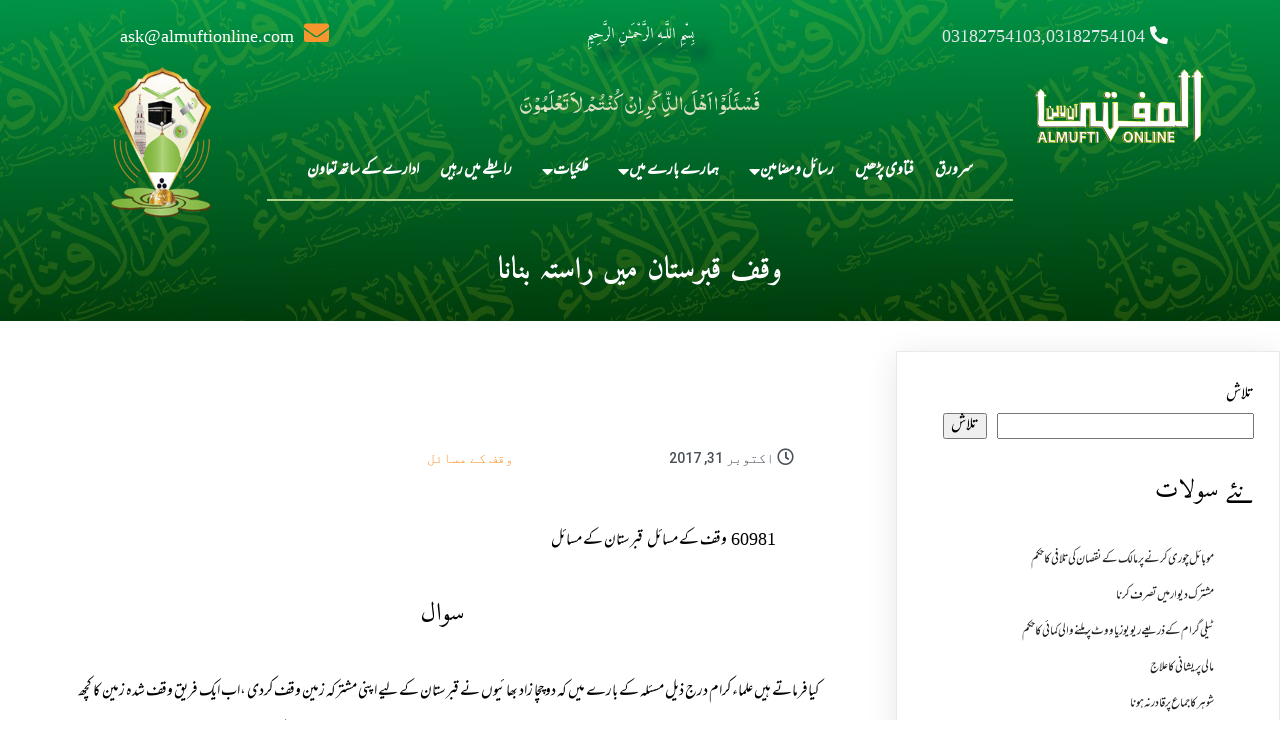

--- FILE ---
content_type: text/html; charset=UTF-8
request_url: https://almuftionline.com/2017/10/31/1068/
body_size: 23645
content:
	<!DOCTYPE html>
	<html dir="rtl" lang="ur">
	<head>
		<meta charset="UTF-8" />
		<meta name="viewport" content="width=device-width, initial-scale=1">
		<link rel="profile" href="https://gmpg.org/xfn/11">
		<meta name='robots' content='index, follow, max-image-preview:large, max-snippet:-1, max-video-preview:-1' />

	<!-- This site is optimized with the Yoast SEO plugin v25.4 - https://yoast.com/wordpress/plugins/seo/ -->
	<title>وقف قبرستان میں راستہ بنانا - Al Mufti Online</title>
	<link rel="canonical" href="https://almuftionline.com/2017/10/31/1068/" />
	<meta property="og:locale" content="en_US" />
	<meta property="og:type" content="article" />
	<meta property="og:title" content="وقف قبرستان میں راستہ بنانا - Al Mufti Online" />
	<meta property="og:description" content="60981وقف کے مسائلقبرستان کے مسائلسوالکیافرماتے ہیں علماء کرام درج ذیل مسئلہ کے بارے میں کہ دوچچا زاد بھائیوں نے قبرستان کے لیے اپنی مشترکہ زمین وقف کردی ،اب ایک فریق وقف شدہ زمین کا کچھ حصہ راستے لیے دیناچاہتاہے، جبکہ دوسرا فریق اس بات پر راضی نہیں ہے،سوال اب یہ ہے کہ قبرستان کے لیے [&hellip;]" />
	<meta property="og:url" content="https://almuftionline.com/2017/10/31/1068/" />
	<meta property="og:site_name" content="Al Mufti Online" />
	<meta property="article:publisher" content="https://www.facebook.com/jtrmediahouseofficial" />
	<meta property="article:published_time" content="2017-10-31T00:00:00+00:00" />
	<meta property="article:modified_time" content="2018-04-09T12:38:07+00:00" />
	<meta name="author" content="salman" />
	<meta name="twitter:card" content="summary_large_image" />
	<meta name="twitter:label1" content="Written by" />
	<meta name="twitter:data1" content="salman" />
	<script type="application/ld+json" class="yoast-schema-graph">{"@context":"https://schema.org","@graph":[{"@type":"Article","@id":"https://almuftionline.com/2017/10/31/1068/#article","isPartOf":{"@id":"https://almuftionline.com/2017/10/31/1068/"},"author":{"name":"salman","@id":"https://almuftionline.com/#/schema/person/bd41477d5e519dccc1d2eb1b4d09714a"},"headline":"وقف قبرستان میں راستہ بنانا","datePublished":"2017-10-31T00:00:00+00:00","dateModified":"2018-04-09T12:38:07+00:00","mainEntityOfPage":{"@id":"https://almuftionline.com/2017/10/31/1068/"},"wordCount":0,"publisher":{"@id":"https://almuftionline.com/#organization"},"articleSection":["وقف کے مسائل"],"inLanguage":"ur"},{"@type":"WebPage","@id":"https://almuftionline.com/2017/10/31/1068/","url":"https://almuftionline.com/2017/10/31/1068/","name":"وقف قبرستان میں راستہ بنانا - Al Mufti Online","isPartOf":{"@id":"https://almuftionline.com/#website"},"datePublished":"2017-10-31T00:00:00+00:00","dateModified":"2018-04-09T12:38:07+00:00","breadcrumb":{"@id":"https://almuftionline.com/2017/10/31/1068/#breadcrumb"},"inLanguage":"ur","potentialAction":[{"@type":"ReadAction","target":["https://almuftionline.com/2017/10/31/1068/"]}]},{"@type":"BreadcrumbList","@id":"https://almuftionline.com/2017/10/31/1068/#breadcrumb","itemListElement":[{"@type":"ListItem","position":1,"name":"Home","item":"https://almuftionline.com/"},{"@type":"ListItem","position":2,"name":"تمام فتا وی","item":"https://almuftionline.com/blog/"},{"@type":"ListItem","position":3,"name":"وقف قبرستان میں راستہ بنانا"}]},{"@type":"WebSite","@id":"https://almuftionline.com/#website","url":"https://almuftionline.com/","name":"Al Mufti Online","description":"Darul Ifta, Jamia Tur Rasheed Karachi","publisher":{"@id":"https://almuftionline.com/#organization"},"potentialAction":[{"@type":"SearchAction","target":{"@type":"EntryPoint","urlTemplate":"https://almuftionline.com/?s={search_term_string}"},"query-input":{"@type":"PropertyValueSpecification","valueRequired":true,"valueName":"search_term_string"}}],"inLanguage":"ur"},{"@type":"Organization","@id":"https://almuftionline.com/#organization","name":"Al Mufti Online","url":"https://almuftionline.com/","logo":{"@type":"ImageObject","inLanguage":"ur","@id":"https://almuftionline.com/#/schema/logo/image/","url":"https://almuftionline.com/wp-content/uploads/2022/03/AlmuftiName.png","contentUrl":"https://almuftionline.com/wp-content/uploads/2022/03/AlmuftiName.png","width":300,"height":139,"caption":"Al Mufti Online"},"image":{"@id":"https://almuftionline.com/#/schema/logo/image/"},"sameAs":["https://www.facebook.com/jtrmediahouseofficial"]},{"@type":"Person","@id":"https://almuftionline.com/#/schema/person/bd41477d5e519dccc1d2eb1b4d09714a","name":"salman","image":{"@type":"ImageObject","inLanguage":"ur","@id":"https://almuftionline.com/#/schema/person/image/","url":"https://secure.gravatar.com/avatar/b4e3f0dcb3b522c1231c5a291c72ccbd6beb5c39c39ce1854ebd8a1c6cdadda7?s=96&d=mm&r=g","contentUrl":"https://secure.gravatar.com/avatar/b4e3f0dcb3b522c1231c5a291c72ccbd6beb5c39c39ce1854ebd8a1c6cdadda7?s=96&d=mm&r=g","caption":"salman"},"url":"https://almuftionline.com/author/salman/"}]}</script>
	<!-- / Yoast SEO plugin. -->


<link rel="alternate" type="application/rss+xml" title="Al Mufti Online &raquo; فیڈ" href="https://almuftionline.com/feed/" />
<link rel="alternate" type="application/rss+xml" title="Al Mufti Online &raquo; تبصروں کی فیڈ" href="https://almuftionline.com/comments/feed/" />
<script>
var pagelayer_ajaxurl = "https://almuftionline.com/wp-admin/admin-ajax.php?";
var pagelayer_global_nonce = "5c06829b40";
var pagelayer_server_time = 1769792311;
var pagelayer_is_live = "";
var pagelayer_facebook_id = "";
var pagelayer_settings = {"post_types":["post","page"],"enable_giver":"1","max_width":1170,"tablet_breakpoint":768,"mobile_breakpoint":500,"sidebar":false,"body_font":"","color":false};
var pagelayer_recaptch_lang = "";
</script><link rel="alternate" title="oEmbed (JSON)" type="application/json+oembed" href="https://almuftionline.com/wp-json/oembed/1.0/embed?url=https%3A%2F%2Falmuftionline.com%2F2017%2F10%2F31%2F1068%2F" />
<link rel="alternate" title="oEmbed (XML)" type="text/xml+oembed" href="https://almuftionline.com/wp-json/oembed/1.0/embed?url=https%3A%2F%2Falmuftionline.com%2F2017%2F10%2F31%2F1068%2F&#038;format=xml" />
<style id="popularfx-global-styles" type="text/css">
.site-header {background-color:#ffffff!important;}
.site-title a {color:#171717!important;}
.site-title a { font-size: 30 px; }
.site-description {color:#171717 !important;}
.site-description {font-size: 15px;}
.site-footer {background-color:#171717! important;}

</style><link rel="preload" href="https://fonts.googleapis.com/css?family=Amiri%3A400%2C500%2C800" as="fetch" crossorigin="anonymous"><style id="aamehernastaleeq_plf" >@font-face { font-family: "aamehernastaleeq_plf"; src: url("https://almuftionline.com/wp-content/uploads/2022/03/MehrNastaliqWebRegular.ttf"); font-weight: 100 200 300 400 500 600 700 800 900;}</style><link rel="dns-prefetch" href="https://fonts.gstatic.com">
<link rel="preconnect" href="https://fonts.gstatic.com" crossorigin="anonymous"><style id="pagelayer-wow-animation-style" type="text/css">.pagelayer-wow{visibility: hidden;}</style>
	<style id="pagelayer-global-styles" type="text/css">
:root{--pagelayer-color-primary:#007bff;--pagelayer-color-secondary:#6c757d;--pagelayer-color-text:#1d1d1d;--pagelayer-color-accent:#61ce70;--pagelayer-font-primary-font-family:Open Sans;--pagelayer-font-secondary-font-family:Roboto;--pagelayer-font-text-font-family:Montserrat;--pagelayer-font-accent-font-family:Poppins;}
.pagelayer-row-stretch-auto > .pagelayer-row-holder, .pagelayer-row-stretch-full > .pagelayer-row-holder.pagelayer-width-auto{ max-width: 1170px; margin-left: auto; margin-right: auto;}
@media (min-width: 769px){
			.pagelayer-hide-desktop{
				display:none !important;
			}
		}

		@media (max-width: 768px) and (min-width: 501px){
			.pagelayer-hide-tablet{
				display:none !important;
			}
			.pagelayer-wp-menu-holder[data-drop_breakpoint="tablet"] .pagelayer-wp_menu-ul{
				display:none;
			}
		}

		@media (max-width: 500px){
			.pagelayer-hide-mobile{
				display:none !important;
			}
			.pagelayer-wp-menu-holder[data-drop_breakpoint="mobile"] .pagelayer-wp_menu-ul{
				display:none;
			}
		}
body.pagelayer-body {font-family:aamehernastaleeq_plf;font-size:18px;line-height:2}
body.pagelayer-body .site-main{background-color:#ffffffff}
body.pagelayer-body > footer{color:#ffffffff}
body.pagelayer-body .entry-header{font-family:aamehernastaleeq_plf;font-weight:600}
body.pagelayer-body .entry-content{font-family:aamehernastaleeq_plf;font-size:18px;font-weight:400;line-height:1.5;color:#000000ff}
body.pagelayer-body p{color:#000000ff}
body.pagelayer-body a{text-decoration-line:none}
body.pagelayer-body a:hover{color:#0b743cff}
body.pagelayer-body h1{font-family:Amiri;font-size:50px;font-weight:500}
body.pagelayer-body h2{font-family:Arial;font-size:45px;font-weight:500}
body.pagelayer-body h3{font-family:Amiri;font-size:25px;font-weight:500}
body.pagelayer-body h4{font-family:Amiri;font-size:22px;font-weight:800;line-height:1;color:#0b743cff}
body.pagelayer-body h5{font-family:Amiri;font-size:13px;font-weight:400}
body.pagelayer-body h6{font-size:18px;font-weight:400;color:#030670de}
body.pagelayer-body strong, body.pagelayer-body b{font-weight:700}
body.pagelayer-body em, body.pagelayer-body i:not(.fa, .fas, .far, .fab){font-style:normal}
@media (max-width: 768px){
	[class^="pagelayer-offset-"],
	[class*=" pagelayer-offset-"] {
		margin-left: 0;
	}

	.pagelayer-row .pagelayer-col {
		margin-left: 0;
		width: 100%;
	}
	.pagelayer-row.pagelayer-gutters .pagelayer-col {
		margin-bottom: 16px;
	}
	.pagelayer-first-sm {
		order: -1;
	}
	.pagelayer-last-sm {
		order: 1;
	}
	
body.pagelayer-body {font-size:15px}
body.pagelayer-body > header{font-size:16px}
body.pagelayer-body p{font-size:15px}
body.pagelayer-body h1{font-size:40px}
body.pagelayer-body h2{font-size:40px}
body.pagelayer-body h3{font-size:30px}
body.pagelayer-body h4{font-size:25px}
body.pagelayer-body h5{font-size:22px}
body.pagelayer-body h6{font-size:20px;color:#063c83ff}

}
@media (max-width: 500px){
body.pagelayer-body {font-size:15px}
body.pagelayer-body > header{font-size:16px;color:#ffffffff}
body.pagelayer-body p{font-size:15px}
body.pagelayer-body h1{font-size:35px;font-weight:500}
body.pagelayer-body h2{font-size:35px}
body.pagelayer-body h3{font-size:25px}
body.pagelayer-body h4{font-size:22px}
body.pagelayer-body h5{font-size:20px}
body.pagelayer-body h6{font-size:18px;color:#063c83ff}
}

</style><style id='wp-img-auto-sizes-contain-inline-css'>
img:is([sizes=auto i],[sizes^="auto," i]){contain-intrinsic-size:3000px 1500px}
/*# sourceURL=wp-img-auto-sizes-contain-inline-css */
</style>
<link rel='stylesheet' id='pagelayer-frontend-css' href='https://almuftionline.com/wp-content/plugins/pagelayer-pro/css/givecss.php?give=pagelayer-frontend.css%2Cnivo-lightbox.css%2Canimate.min.css%2Cowl.carousel.min.css%2Cowl.theme.default.min.css%2Cfont-awesome5.min.css&#038;premium=%2Cpremium-frontend.css&#038;ver=1.7.3' media='all' />
<style id='wp-emoji-styles-inline-css'>

	img.wp-smiley, img.emoji {
		display: inline !important;
		border: none !important;
		box-shadow: none !important;
		height: 1em !important;
		width: 1em !important;
		margin: 0 0.07em !important;
		vertical-align: -0.1em !important;
		background: none !important;
		padding: 0 !important;
	}
/*# sourceURL=wp-emoji-styles-inline-css */
</style>
<style id='wp-block-library-inline-css'>
:root{--wp-block-synced-color:#7a00df;--wp-block-synced-color--rgb:122,0,223;--wp-bound-block-color:var(--wp-block-synced-color);--wp-editor-canvas-background:#ddd;--wp-admin-theme-color:#007cba;--wp-admin-theme-color--rgb:0,124,186;--wp-admin-theme-color-darker-10:#006ba1;--wp-admin-theme-color-darker-10--rgb:0,107,160.5;--wp-admin-theme-color-darker-20:#005a87;--wp-admin-theme-color-darker-20--rgb:0,90,135;--wp-admin-border-width-focus:2px}@media (min-resolution:192dpi){:root{--wp-admin-border-width-focus:1.5px}}.wp-element-button{cursor:pointer}:root .has-very-light-gray-background-color{background-color:#eee}:root .has-very-dark-gray-background-color{background-color:#313131}:root .has-very-light-gray-color{color:#eee}:root .has-very-dark-gray-color{color:#313131}:root .has-vivid-green-cyan-to-vivid-cyan-blue-gradient-background{background:linear-gradient(135deg,#00d084,#0693e3)}:root .has-purple-crush-gradient-background{background:linear-gradient(135deg,#34e2e4,#4721fb 50%,#ab1dfe)}:root .has-hazy-dawn-gradient-background{background:linear-gradient(135deg,#faaca8,#dad0ec)}:root .has-subdued-olive-gradient-background{background:linear-gradient(135deg,#fafae1,#67a671)}:root .has-atomic-cream-gradient-background{background:linear-gradient(135deg,#fdd79a,#004a59)}:root .has-nightshade-gradient-background{background:linear-gradient(135deg,#330968,#31cdcf)}:root .has-midnight-gradient-background{background:linear-gradient(135deg,#020381,#2874fc)}:root{--wp--preset--font-size--normal:16px;--wp--preset--font-size--huge:42px}.has-regular-font-size{font-size:1em}.has-larger-font-size{font-size:2.625em}.has-normal-font-size{font-size:var(--wp--preset--font-size--normal)}.has-huge-font-size{font-size:var(--wp--preset--font-size--huge)}.has-text-align-center{text-align:center}.has-text-align-left{text-align:left}.has-text-align-right{text-align:right}.has-fit-text{white-space:nowrap!important}#end-resizable-editor-section{display:none}.aligncenter{clear:both}.items-justified-left{justify-content:flex-start}.items-justified-center{justify-content:center}.items-justified-right{justify-content:flex-end}.items-justified-space-between{justify-content:space-between}.screen-reader-text{border:0;clip-path:inset(50%);height:1px;margin:-1px;overflow:hidden;padding:0;position:absolute;width:1px;word-wrap:normal!important}.screen-reader-text:focus{background-color:#ddd;clip-path:none;color:#444;display:block;font-size:1em;height:auto;left:5px;line-height:normal;padding:15px 23px 14px;text-decoration:none;top:5px;width:auto;z-index:100000}html :where(.has-border-color){border-style:solid}html :where([style*=border-top-color]){border-top-style:solid}html :where([style*=border-right-color]){border-right-style:solid}html :where([style*=border-bottom-color]){border-bottom-style:solid}html :where([style*=border-left-color]){border-left-style:solid}html :where([style*=border-width]){border-style:solid}html :where([style*=border-top-width]){border-top-style:solid}html :where([style*=border-right-width]){border-right-style:solid}html :where([style*=border-bottom-width]){border-bottom-style:solid}html :where([style*=border-left-width]){border-left-style:solid}html :where(img[class*=wp-image-]){height:auto;max-width:100%}:where(figure){margin:0 0 1em}html :where(.is-position-sticky){--wp-admin--admin-bar--position-offset:var(--wp-admin--admin-bar--height,0px)}@media screen and (max-width:600px){html :where(.is-position-sticky){--wp-admin--admin-bar--position-offset:0px}}
/*# sourceURL=/wp-includes/css/dist/block-library/common.min.css */
</style>
<style id='classic-theme-styles-inline-css'>
/*! This file is auto-generated */
.wp-block-button__link{color:#fff;background-color:#32373c;border-radius:9999px;box-shadow:none;text-decoration:none;padding:calc(.667em + 2px) calc(1.333em + 2px);font-size:1.125em}.wp-block-file__button{background:#32373c;color:#fff;text-decoration:none}
/*# sourceURL=/wp-includes/css/classic-themes.min.css */
</style>
<link rel='stylesheet' id='popularfx-style-css' href='https://almuftionline.com/wp-content/uploads/popularfx-templates/indemnity/style.css?ver=1.2.3' media='all' />
<style id='popularfx-style-inline-css'>

aside {
width: 30%;
float: right;
}

main, .pagelayer-content{
width: 69% !important;
display: inline-block;
float: left;
}

/*# sourceURL=popularfx-style-inline-css */
</style>
<link rel='stylesheet' id='popularfx-sidebar-css' href='https://almuftionline.com/wp-content/themes/popularfx/sidebar.css?ver=1.2.3' media='all' />
<link rel='stylesheet' id='popup-maker-site-css' href='//almuftionline.com/wp-content/uploads/pum/pum-site-styles.css?generated=1752508863&#038;ver=1.20.5' media='all' />
<link rel='stylesheet' id='pagelayer-google-font-header-css' href='https://fonts.googleapis.com/css?family=Amiri%3A400%2C500%2C800&#038;ver=1.7.3' media='all' />
<script src="https://almuftionline.com/wp-includes/js/jquery/jquery.min.js?ver=3.7.1" id="jquery-core-js"></script>
<script src="https://almuftionline.com/wp-includes/js/jquery/jquery-migrate.min.js?ver=3.4.1" id="jquery-migrate-js"></script>
<script src="https://almuftionline.com/wp-content/plugins/pagelayer-pro/js/givejs.php?give=pagelayer-frontend.js%2Cnivo-lightbox.min.js%2Cwow.min.js%2Cjquery-numerator.js%2CsimpleParallax.min.js%2Cowl.carousel.min.js&amp;premium=%2Cchart.min.js%2Cpremium-frontend.js%2Cshuffle.min.js&amp;ver=1.7.3" id="pagelayer-frontend-js"></script>
<link rel="https://api.w.org/" href="https://almuftionline.com/wp-json/" /><link rel="alternate" title="JSON" type="application/json" href="https://almuftionline.com/wp-json/wp/v2/posts/31567" /><link rel="EditURI" type="application/rsd+xml" title="RSD" href="https://almuftionline.com/xmlrpc.php?rsd" />
<meta name="generator" content="WordPress 6.9" />
<link rel='shortlink' href='https://almuftionline.com/?p=31567' />
<link rel="icon" href="https://almuftionline.com/wp-content/uploads/2022/02/cropped-cropped-logo11-32x32.png" sizes="32x32" />
<link rel="icon" href="https://almuftionline.com/wp-content/uploads/2022/02/cropped-cropped-logo11-192x192.png" sizes="192x192" />
<link rel="apple-touch-icon" href="https://almuftionline.com/wp-content/uploads/2022/02/cropped-cropped-logo11-180x180.png" />
<meta name="msapplication-TileImage" content="https://almuftionline.com/wp-content/uploads/2022/02/cropped-cropped-logo11-270x270.png" />
<style>
.gradient-icon i{background: linear-gradient(150deg, #12c2e9de 23%, #c471edde 45%, #f64f59de 100%);
 -webkit-background-clip: text;
  -webkit-text-fill-color: transparent;}
</style>
<style id="wpforms-css-vars-root">
				:root {
					--wpforms-field-border-radius: 3px;
--wpforms-field-background-color: #ffffff;
--wpforms-field-border-color: rgba( 0, 0, 0, 0.25 );
--wpforms-field-text-color: rgba( 0, 0, 0, 0.7 );
--wpforms-label-color: rgba( 0, 0, 0, 0.85 );
--wpforms-label-sublabel-color: rgba( 0, 0, 0, 0.55 );
--wpforms-label-error-color: #d63637;
--wpforms-button-border-radius: 3px;
--wpforms-button-background-color: #066aab;
--wpforms-button-text-color: #ffffff;
--wpforms-page-break-color: #066aab;
--wpforms-field-size-input-height: 43px;
--wpforms-field-size-input-spacing: 15px;
--wpforms-field-size-font-size: 16px;
--wpforms-field-size-line-height: 19px;
--wpforms-field-size-padding-h: 14px;
--wpforms-field-size-checkbox-size: 16px;
--wpforms-field-size-sublabel-spacing: 5px;
--wpforms-field-size-icon-size: 1;
--wpforms-label-size-font-size: 16px;
--wpforms-label-size-line-height: 19px;
--wpforms-label-size-sublabel-font-size: 14px;
--wpforms-label-size-sublabel-line-height: 17px;
--wpforms-button-size-font-size: 17px;
--wpforms-button-size-height: 41px;
--wpforms-button-size-padding-h: 15px;
--wpforms-button-size-margin-top: 10px;

				}
			</style>	</head>

	<body class="rtl wp-singular post-template-default single single-post postid-31567 single-format-standard wp-theme-popularfx popularfx-body pagelayer-body">
		
	<header class="pagelayer-header"><div pagelayer-id="r0n2845" class="p-r0n2845 pagelayer-post_props">
</div>
<div pagelayer-id="d5w155" class="p-d5w155 pagelayer-row pagelayer-row-stretch-auto pagelayer-height-default">
<style pagelayer-style-id="d5w155">.p-d5w155 .pagelayer-col-holder{padding: 10px}
.p-d5w155 > .pagelayer-background-overlay{-webkit-transition: all 400ms !important; transition: all 400ms !important}
.p-d5w155 .pagelayer-svg-top .pagelayer-shape-fill{fill:#227bc3}
.p-d5w155 .pagelayer-row-svg .pagelayer-svg-top{width:100%;height:100px}
.p-d5w155 .pagelayer-svg-bottom .pagelayer-shape-fill{fill:#e44993}
.p-d5w155 .pagelayer-row-svg .pagelayer-svg-bottom{width:100%;height:100px}
.p-d5w155{background-image: url("https://almuftionline.com/wp-content/uploads/2022/03/WhatsApp-Image-2022-03-18-at-10.17.12-PM.jpeg");background-position-x: center;background-position-y: top;background-size: cover}
</style>
			
			
			<div class="pagelayer-row-shape">
				<div class="pagelayer-row-svg">
					
											
				</div>
			</div>
			
			<div class="pagelayer-row-holder pagelayer-row pagelayer-auto pagelayer-width-auto"><div pagelayer-id="fed8245" class="p-fed8245 pagelayer-col">
<style pagelayer-style-id="fed8245">.p-fed8245 .pagelayer-col-holder > div:not(:last-child){margin-bottom: 15px}
.p-fed8245 > .pagelayer-background-overlay{-webkit-transition: all 400ms !important; transition: all 400ms !important}
</style>
				
				
				
				<div class="pagelayer-col-holder"><div pagelayer-id="93o6280" class="p-93o6280 pagelayer-inner_row pagelayer-row-stretch-auto pagelayer-height-default">
<style pagelayer-style-id="93o6280">.p-93o6280 .pagelayer-col-holder{padding: 10px}
.p-93o6280 > .pagelayer-background-overlay{-webkit-transition: all 400ms !important; transition: all 400ms !important}
.p-93o6280 .pagelayer-svg-top .pagelayer-shape-fill{fill:#227bc3}
.p-93o6280 .pagelayer-row-svg .pagelayer-svg-top{width:100%;height:100px}
.p-93o6280 .pagelayer-svg-bottom .pagelayer-shape-fill{fill:#e44993}
.p-93o6280 .pagelayer-row-svg .pagelayer-svg-bottom{width:100%;height:100px}
</style>
			
			
			
			
			<div class="pagelayer-row-holder pagelayer-row pagelayer-auto pagelayer-width-auto"><div pagelayer-id="fgo4293" class="p-fgo4293 pagelayer-col pagelayer-col-2">
<style pagelayer-style-id="fgo4293">.p-fgo4293 .pagelayer-col-holder > div:not(:last-child){margin-bottom: 15px}
.p-fgo4293 > .pagelayer-background-overlay{-webkit-transition: all 400ms !important; transition: all 400ms !important}
</style>
				
				
				
				<div class="pagelayer-col-holder"><div pagelayer-id="bz41836" class="p-bz41836 pagelayer-phone">
<style pagelayer-style-id="bz41836">.p-bz41836 .pagelayer-phone *, .p-bz41836 .pagelayer-phone{color:#e2e7e9}
.p-bz41836 .pagelayer-phone-holder{justify-content: center}
body:not(.rtl) .p-bz41836 .pagelayer-phone-icon{margin-right: 5px}
body.rtl .p-bz41836 .pagelayer-phone-icon{margin-left:5px}
.p-bz41836 .pagelayer-phone-icon i{color:#fbfbfb}
</style><div class="pagelayer-phone-holder">
			<span class="pagelayer-phone-icon"><i class="fas fa-phone-alt"></i></span>
			
				<span class="pagelayer-phone">03182754103,03182754104</span>
			
			</div></div></div></div><div pagelayer-id="dz47494" class="p-dz47494 pagelayer-col pagelayer-col-4">
<style pagelayer-style-id="dz47494">.p-dz47494 .pagelayer-col-holder > div:not(:last-child){margin-bottom: 15px}
.p-dz47494 > .pagelayer-background-overlay{-webkit-transition: all 400ms !important; transition: all 400ms !important}
</style>
				
				
				
				<div class="pagelayer-col-holder"><div pagelayer-id="cc13851" class="p-cc13851 pagelayer-heading" align="center">
<style pagelayer-style-id="cc13851">.p-cc13851{text-align: center;margin-top: 0px; margin-right: 0px; margin-bottom: 0px; margin-left: 0px;font-family: Noto Naskh Arabic !important}
.p-cc13851 .pagelayer-heading-holder *{color:#ffffff;font-family: Amiri !important; font-size: 15px !important; font-style:  !important; font-weight:  !important; font-variant:  !important; text-decoration-line:  !important; text-decoration-style: solid !important; line-height: em !important; text-transform:  !important; letter-spacing: px !important; word-spacing: px !important}
.p-cc13851 .pagelayer-heading-holder{color:#ffffff;font-family: Amiri !important; font-size: 15px !important; font-style:  !important; font-weight:  !important; font-variant:  !important; text-decoration-line:  !important; text-decoration-style: solid !important; line-height: em !important; text-transform:  !important; letter-spacing: px !important; word-spacing: px !important}
.p-cc13851 .pagelayer-heading-holder, .p-cc13851 .pagelayer-heading-holder *{text-shadow: 13px 14px 11px #0a0253 !important}
</style><div class="pagelayer-heading-holder">بِسْمِ اللَّـهِ الرَّحْمَـٰنِ الرَّحِيمِ</div>
		
			</div></div></div><div pagelayer-id="kt09576" class="p-kt09576 pagelayer-col pagelayer-col-2 pagelayer-hide-tablet pagelayer-hide-mobile">
<style pagelayer-style-id="kt09576">.p-kt09576 .pagelayer-col-holder > div:not(:last-child){margin-bottom: 15px}
.p-kt09576 > .pagelayer-background-overlay{-webkit-transition: all 400ms !important; transition: all 400ms !important}
</style>
				
				
				
				<div class="pagelayer-col-holder"><div pagelayer-id="1cn4725" class="p-1cn4725 pagelayer-email">
<style pagelayer-style-id="1cn4725">.p-1cn4725 .pagelayer-email *, .p-1cn4725 .pagelayer-email{color:#ffffff}
.p-1cn4725 .pagelayer-email-holder{justify-content: center}
body:not(.rtl) .p-1cn4725 .pagelayer-email-icon{margin-right: 10px}
body.rtl .p-1cn4725 .pagelayer-email-icon{margin-left:10px}
.p-1cn4725 .pagelayer-email-icon i{color:#f8952c;font-size: 25px}
</style><div class="pagelayer-email-holder">
			<span class="pagelayer-email-icon"><i class="fas fa-envelope"></i></span>
			<span class="pagelayer-email">ask@almuftionline.com</span>
				</div>
			
			</div></div></div></div></div><div pagelayer-id="yhm2179" class="p-yhm2179 pagelayer-inner_row pagelayer-row-stretch-auto pagelayer-height-default">
<style pagelayer-style-id="yhm2179">.p-yhm2179 .pagelayer-col-holder{padding: 10px}
.p-yhm2179 > .pagelayer-background-overlay{-webkit-transition: all 400ms !important; transition: all 400ms !important}
.p-yhm2179 .pagelayer-svg-top .pagelayer-shape-fill{fill:#227bc3}
.p-yhm2179 .pagelayer-row-svg .pagelayer-svg-top{width:100%;height:100px}
.p-yhm2179 .pagelayer-svg-bottom .pagelayer-shape-fill{fill:#e44993}
.p-yhm2179 .pagelayer-row-svg .pagelayer-svg-bottom{width:100%;height:100px}
.p-yhm2179{margin-top: -24px; margin-right: 0px; margin-bottom: -50px; margin-left: 0px}
</style>
			
			
			
			
			<div class="pagelayer-row-holder pagelayer-row pagelayer-auto pagelayer-width-auto"><div pagelayer-id="jhn7275" class="p-jhn7275 pagelayer-col pagelayer-col-1">
<style pagelayer-style-id="jhn7275">.p-jhn7275 .pagelayer-col-holder > div:not(:last-child){margin-bottom: 15px}
.p-jhn7275 > .pagelayer-background-overlay{-webkit-transition: all 400ms !important; transition: all 400ms !important}
</style>
				
				
				
				<div class="pagelayer-col-holder"><div pagelayer-id="djm8441" class="p-djm8441 pagelayer-image">
<style pagelayer-style-id="djm8441">.p-djm8441 .pagelayer-image-holder{text-align: center}
.p-djm8441 .pagelayer-image-holder .pagelayer-image-overlay-content{text-align: center}
.p-djm8441 .pagelayer-img{-webkit-transition: all 400ms; transition: all 400ms}
.p-djm8441 .pagelayer-image-caption{color: #0986c0}
</style><div class="pagelayer-image-holder pagelayer-anim-par">
			
				<img decoding="async" class="pagelayer-img pagelayer-animation-{{anim_hover}}" src="https://almuftionline.com/wp-content/uploads/2022/03/AlmuftiName.png" title="AlmuftiName" alt="AlmuftiName" srcset="https://almuftionline.com/wp-content/uploads/2022/03/AlmuftiName.png, https://almuftionline.com/wp-content/uploads/2022/03/AlmuftiName.png 1x, " />
				
			
		</div>
		</div></div></div><div pagelayer-id="sh23766" class="p-sh23766 pagelayer-col pagelayer-col-7">
<style pagelayer-style-id="sh23766">.p-sh23766{align-content: center !important}
.p-sh23766 .pagelayer-col-holder > div:not(:last-child){margin-bottom: 15px}
.p-sh23766 > .pagelayer-background-overlay{-webkit-transition: all 400ms !important; transition: all 400ms !important}
</style>
				
				
				
				<div class="pagelayer-col-holder"><div pagelayer-id="vly9914" class="p-vly9914 pagelayer-heading pagelayer-hide-tablet pagelayer-hide-mobile" align="center">
<style pagelayer-style-id="vly9914">.p-vly9914{text-align: center;margin-top: 0px; margin-right: 0px; margin-bottom: 0px; margin-left: 0px}
.p-vly9914 .pagelayer-heading-holder *{color:#dddfbd;font-family: aa_quranic_plf !important; font-size: 22px !important; font-style:  !important; font-weight:  !important; font-variant:  !important; text-decoration-line:  !important; text-decoration-style: Solid !important; line-height: em !important; text-transform:  !important; letter-spacing: px !important; word-spacing: px !important}
.p-vly9914 .pagelayer-heading-holder{color:#dddfbd;font-family: aa_quranic_plf !important; font-size: 22px !important; font-style:  !important; font-weight:  !important; font-variant:  !important; text-decoration-line:  !important; text-decoration-style: Solid !important; line-height: em !important; text-transform:  !important; letter-spacing: px !important; word-spacing: px !important}
</style><div class="pagelayer-heading-holder"><h5> فَسْئَلُوْٓا اَہْلَ الذِّکْرِ اِنْ کُنْتُمْ لاَ تَعْلَمُوْنَ</h5></div>
		
			</div><div pagelayer-id="yoj2018" class="p-yoj2018 pagelayer-wp_menu">
<style pagelayer-style-id="yoj2018">.p-yoj2018 .pagelayer-wp_menu-ul{text-align:center}
.p-yoj2018 .pagelayer-wp-menu-container li.menu-item{list-style: none}
.p-yoj2018 .pagelayer-wp_menu-ul>li a:first-child{color: #ffffff}
.p-yoj2018 .pagelayer-wp_menu-ul>li>a:hover{color: #f8952c}
.p-yoj2018 .pagelayer-wp_menu-ul>li.pagelayer-active-sub-menu>a:hover{color: #f8952c}
.p-yoj2018 .pagelayer-menu-hover-background .pagelayer-wp_menu-ul>li:hover{background-color: #f8952c}
.p-yoj2018 .pagelayer-wp_menu-ul>li>a:hover:before{background-color: #f8952c;border-color:#f8952c}
.p-yoj2018 .pagelayer-wp_menu-ul>li>a:hover:after{background-color: #f8952c;border-color:#f8952c}
.p-yoj2018 .pagelayer-wp_menu-ul>li.pagelayer-active-sub-menu{background-color: #f8952c}
.p-yoj2018 .pagelayer-wp_menu-ul>li.current-menu-item>a{color: #f8952c}
.p-yoj2018 .pagelayer-wp_menu-ul>li>a{padding-left: 10px;padding-right: 10px;padding-top: 10px;padding-bottom	: 10px}
.p-yoj2018 ul.sub-menu li>a{justify-content:left !important}
.p-yoj2018 .pagelayer-menu-type-horizontal .sub-menu{left:0px}
.p-yoj2018 .pagelayer-menu-type-horizontal .sub-menu .sub-menu{left:unset;left:100% !important;top:0px}
.p-yoj2018 .pagelayer-wp-menu-container ul.sub-menu>li a{color: #ffffff}
.p-yoj2018 .pagelayer-wp-menu-container ul.sub-menu{background-color: #0986c0}
.p-yoj2018 .pagelayer-wp-menu-container ul.sub-menu li a{padding-left: 10px;padding-right: 10px;padding-top: 10px;padding-bottom	: 10px}
.p-yoj2018 .pagelayer-wp-menu-container .sub-menu a{margin-left: 10px}
.p-yoj2018 .pagelayer-wp-menu-container .sub-menu .sub-menu a{margin-left: calc(2 * 10px)}
.p-yoj2018 .pagelayer-primary-menu-bar{text-align:center}
.p-yoj2018 .pagelayer-primary-menu-bar i{color:#ffffff;background-color:#063c83;font-size:30px}
.p-yoj2018 .pagelayer-wp_menu-close i{-webkit-transition: all 600ms !important; transition: all 600ms !important}
.p-yoj2018{margin-top: 0px; margin-right: 0px; margin-bottom: 0px; margin-left: 0px;border-style: solid;border-top-width: 0px; border-right-width: 0px; border-bottom-width: 2px; border-left-width: 0px;border-color: #aad28a;font-size: 18px !important}
@media (max-width: 768px) and (min-width: 501px){.p-yoj2018 .pagelayer-wp_menu-ul{text-align:center}
.p-yoj2018 .pagelayer-wp-menu-container ul li.menu-item > a{font-family:  !important; font-size: 12px !important; font-style:  !important; font-weight:  !important; font-variant:  !important; text-decoration-line:  !important; text-decoration-style: Solid !important; line-height: em !important; text-transform:  !important; letter-spacing: px !important; word-spacing: px !important}
}
@media (max-width: 500px){.p-yoj2018 .pagelayer-wp_menu-ul{text-align:center}
.p-yoj2018 .pagelayer-wp_menu-ul>li a:first-child{color: #ffffff}
.p-yoj2018 .pagelayer-wp-menu-container ul li.menu-item > a{font-family:  !important; font-size: 12px !important; font-style:  !important; font-weight:  !important; font-variant:  !important; text-decoration-line:  !important; text-decoration-style: Solid !important; line-height: em !important; text-transform:  !important; letter-spacing: px !important; word-spacing: px !important}
.p-yoj2018 .pagelayer-wp_menu-ul>li>a{padding-left: 5px;padding-right: 5px}
.p-yoj2018 .pagelayer-primary-menu-bar{text-align:center}
.p-yoj2018 .pagelayer-menu-type-dropdown .pagelayer-wp_menu-ul > li > a{justify-content: center}
}
</style><div class="pagelayer-wp-menu-holder" data-layout="horizontal" data-submenu_ind="caret-down" data-drop_breakpoint="none">
			<div class="pagelayer-primary-menu-bar"><i class="fas fa-bars" data-icon="fas fa-bars"></i></div>
			<div class="pagelayer-wp-menu-container pagelayer-menu-type-horizontal pagelayer-menu-hover-underline slide {{slide_style}}" data-align="center">
				<div class="pagelayer-wp_menu-close"><i class="fas fa-times"></i></div>
				<div class="menu-menmenu-container"><ul id="4" class="pagelayer-wp_menu-ul"><li id="menu-item-1788" class="menu-item menu-item-type-post_type menu-item-object-page menu-item-home menu-item-1788"><a href="https://almuftionline.com/"><span class="pagelayer-nav-menu-title">سرورق</span></a><div class="pagelayer-mega-menu pagelayer-mega-editor-1788"></div></li>
<li id="menu-item-12935" class="menu-item menu-item-type-taxonomy menu-item-object-category current-post-ancestor menu-item-12935"><a href="https://almuftionline.com/category/fatwa/"><span class="pagelayer-nav-menu-title">فتاوی پڑھیں</span></a><div class="pagelayer-mega-menu pagelayer-mega-editor-12935"></div></li>
<li id="menu-item-12742" class="menu-item menu-item-type-custom menu-item-object-custom menu-item-has-children menu-item-12742"><a href="#"><span class="pagelayer-nav-menu-title">رسائل و مضامین</span></a><div class="pagelayer-mega-menu pagelayer-mega-editor-12742"></div>
<ul class="sub-menu">
	<li id="menu-item-12744" class="menu-item menu-item-type-taxonomy menu-item-object-category menu-item-12744"><a href="https://almuftionline.com/category/kutub-o-rasail/"><span class="pagelayer-nav-menu-title">کتب و رسائل</span></a><div class="pagelayer-mega-menu pagelayer-mega-editor-12744"></div></li>
	<li id="menu-item-12743" class="menu-item menu-item-type-taxonomy menu-item-object-category menu-item-12743"><a href="https://almuftionline.com/category/mazameen/"><span class="pagelayer-nav-menu-title">مقالات ومضامین</span></a><div class="pagelayer-mega-menu pagelayer-mega-editor-12743"></div></li>
</ul>
</li>
<li id="menu-item-7177" class="menu-item menu-item-type-custom menu-item-object-custom menu-item-has-children menu-item-7177"><a href="#"><span class="pagelayer-nav-menu-title">ہمارے بارے میں</span></a><div class="pagelayer-mega-menu pagelayer-mega-editor-7177"></div>
<ul class="sub-menu">
	<li id="menu-item-1794" class="menu-item menu-item-type-post_type menu-item-object-page menu-item-1794"><a href="https://almuftionline.com/about-us/"><span class="pagelayer-nav-menu-title">دارالافتاء ،فتوی ، مفتی</span></a><div class="pagelayer-mega-menu pagelayer-mega-editor-1794"></div></li>
	<li id="menu-item-7187" class="menu-item menu-item-type-post_type menu-item-object-page menu-item-7187"><a href="https://almuftionline.com/%d8%b3%d9%88%d8%a7%d9%84%d8%a7%d8%aa-%da%a9%db%8c-%d8%a2%d9%85%d8%af-%d8%8c-%d8%ac%d9%88%d8%a7%d8%a8%d8%a7%d8%aa-%da%a9%db%8c-%d8%aa%db%8c%d8%a7-%d8%b1%db%8c-%d8%a7%d9%88%d8%b1-%d8%aa%d8%b1%d8%b3/"><span class="pagelayer-nav-menu-title">سوالات کی آمد ، جوابات کی تیا ری اور ترسیل کے مراحل</span></a><div class="pagelayer-mega-menu pagelayer-mega-editor-7187"></div></li>
	<li id="menu-item-1790" class="menu-item menu-item-type-post_type menu-item-object-page menu-item-1790"><a href="https://almuftionline.com/mufti-rule/"><span class="pagelayer-nav-menu-title">مفتیان کرام کے لئے کردہ اصول و ضوابط</span></a><div class="pagelayer-mega-menu pagelayer-mega-editor-1790"></div></li>
	<li id="menu-item-7188" class="menu-item menu-item-type-post_type menu-item-object-page menu-item-7188"><a href="https://almuftionline.com/%d8%b2%db%8c%d8%b1-%d8%a7%d8%b3%d8%aa%d8%b9%d9%85%d8%a7%d9%84-%d8%b3%d8%a7%d9%81%d9%b9-%d9%88%d8%a6%db%8c%d8%b1%d8%b2-%da%a9%d8%a7-%d9%85%d8%ae%d8%aa%d8%b5%d8%b1-%d8%aa%d8%b9%d8%a7%d8%b1%d9%81/"><span class="pagelayer-nav-menu-title">زیر استعمال سافٹ وئیرز کا مختصر تعارف</span></a><div class="pagelayer-mega-menu pagelayer-mega-editor-7188"></div></li>
	<li id="menu-item-1793" class="menu-item menu-item-type-post_type menu-item-object-page menu-item-1793"><a href="https://almuftionline.com/service-1/"><span class="pagelayer-nav-menu-title">ہماری خدمات</span></a><div class="pagelayer-mega-menu pagelayer-mega-editor-1793"></div></li>
</ul>
</li>
<li id="menu-item-6810" class="menu-item menu-item-type-custom menu-item-object-custom menu-item-has-children menu-item-6810"><a href="#"><span class="pagelayer-nav-menu-title">فلکیات</span></a><div class="pagelayer-mega-menu pagelayer-mega-editor-6810"></div>
<ul class="sub-menu">
	<li id="menu-item-12271" class="menu-item menu-item-type-custom menu-item-object-custom menu-item-12271"><a href="https://jtr.edu.pk/naqsha-owqat/"><span class="pagelayer-nav-menu-title">نقشہ اوقات سحرو افطار</span></a><div class="pagelayer-mega-menu pagelayer-mega-editor-12271"></div></li>
</ul>
</li>
<li id="menu-item-6873" class="menu-item menu-item-type-post_type menu-item-object-page menu-item-6873"><a href="https://almuftionline.com/contact-us/"><span class="pagelayer-nav-menu-title">رابطے میں رہیں</span></a><div class="pagelayer-mega-menu pagelayer-mega-editor-6873"></div></li>
<li id="menu-item-11105" class="menu-item menu-item-type-custom menu-item-object-custom menu-item-11105"><a href="https://jtr.edu.pk/donate/"><span class="pagelayer-nav-menu-title">ادارے کے ساتھ تعاون</span></a><div class="pagelayer-mega-menu pagelayer-mega-editor-11105"></div></li>
</ul></div>
			</div>
		</div></div></div></div><div pagelayer-id="yay9899" class="p-yay9899 pagelayer-col pagelayer-col-1 pagelayer-hide-tablet pagelayer-hide-mobile">
<style pagelayer-style-id="yay9899">.p-yay9899 .pagelayer-col-holder > div:not(:last-child){margin-bottom: 15px}
.p-yay9899 > .pagelayer-background-overlay{-webkit-transition: all 400ms !important; transition: all 400ms !important}
</style>
				
				
				
				<div class="pagelayer-col-holder"><div pagelayer-id="9ce645" class="p-9ce645 pagelayer-image">
<style pagelayer-style-id="9ce645">.p-9ce645 img{width: 100px; height: 150px}
.p-9ce645 .pagelayer-image-holder{text-align: center}
.p-9ce645 .pagelayer-image-holder .pagelayer-image-overlay-content{text-align: center}
.p-9ce645 .pagelayer-img{-webkit-transition: all 400ms; transition: all 400ms}
.p-9ce645 .pagelayer-image-caption{color: #0986c0}
</style><div class="pagelayer-image-holder pagelayer-anim-par">
			
				<img decoding="async" class="pagelayer-img pagelayer-animation-{{anim_hover}}" src="https://almuftionline.com/wp-content/uploads/2022/03/ALmufti12.png" title="ALmufti12" alt="ALmufti12" srcset="https://almuftionline.com/wp-content/uploads/2022/03/ALmufti12.png, https://almuftionline.com/wp-content/uploads/2022/03/ALmufti12.png 1x, " />
				
			
		</div>
		</div></div></div></div></div><div pagelayer-id="llu5833" class="p-llu5833 pagelayer-inner_row pagelayer-row-stretch-auto pagelayer-height-default">
<style pagelayer-style-id="llu5833">.p-llu5833 .pagelayer-col-holder{padding: 10px}
.p-llu5833 > .pagelayer-background-overlay{-webkit-transition: all 400ms !important; transition: all 400ms !important}
.p-llu5833 .pagelayer-svg-top .pagelayer-shape-fill{fill:#227bc3}
.p-llu5833 .pagelayer-row-svg .pagelayer-svg-top{width:100%;height:100px}
.p-llu5833 .pagelayer-svg-bottom .pagelayer-shape-fill{fill:#e44993}
.p-llu5833 .pagelayer-row-svg .pagelayer-svg-bottom{width:100%;height:100px}
.p-llu5833{margin-top: -11px; margin-right: 0px; margin-bottom: 0px; margin-left: 0px}
</style>
			
			
			
			
			<div class="pagelayer-row-holder pagelayer-row pagelayer-auto pagelayer-width-auto"><div pagelayer-id="bag2982" class="p-bag2982 pagelayer-col">
<style pagelayer-style-id="bag2982">.p-bag2982 .pagelayer-col-holder > div:not(:last-child){margin-bottom: 15px}
.p-bag2982 > .pagelayer-background-overlay{-webkit-transition: all 400ms !important; transition: all 400ms !important}
</style>
				
				
				
				<div class="pagelayer-col-holder"><div pagelayer-id="bjg9511" class="p-bjg9511 pagelayer-post_title">
<style pagelayer-style-id="bjg9511">.p-bjg9511 .pagelayer-post-title{color:#ffffff;font-family: Amiri; font-size: 30px !important; font-style:  !important; font-weight: 700 !important; font-variant:  !important; text-decoration-line:  !important; text-decoration-style: solid !important; line-height: em !important; text-transform:  !important; letter-spacing: px !important; word-spacing: px !important}
.p-bjg9511 .pagelayer-post-title *{color:#ffffff}
.p-bjg9511{text-align: center}
</style><div class="pagelayer-post-title">
			
				وقف قبرستان میں راستہ بنانا
			
		</div></div></div></div></div></div></div></div></div></div>

	</header><div class="pagelayer-content"><div pagelayer-id="37s1507" class="p-37s1507 pagelayer-post_props">
</div>
<div pagelayer-id="bdr9414" class="p-bdr9414 pagelayer-row pagelayer-row-stretch-auto pagelayer-height-default">
<style pagelayer-style-id="bdr9414">.p-bdr9414>.pagelayer-row-holder{max-width: 90%; margin-left: auto; margin-right: auto}
.p-bdr9414 > .pagelayer-background-overlay{-webkit-transition: all 400ms !important; transition: all 400ms !important}
.p-bdr9414 .pagelayer-svg-top .pagelayer-shape-fill{fill:#227bc3}
.p-bdr9414 .pagelayer-row-svg .pagelayer-svg-top{width:100%;height:100px}
.p-bdr9414 .pagelayer-svg-bottom .pagelayer-shape-fill{fill:#e44993}
.p-bdr9414 .pagelayer-row-svg .pagelayer-svg-bottom{width:100%;height:100px}
.p-bdr9414{margin-top: 80px; margin-right: 0px; margin-bottom: 80px; margin-left: 0px;padding-top: 0px; padding-right: 0px; padding-bottom: 0px; padding-left: 0px}
@media (max-width: 768px) and (min-width: 501px){.p-bdr9414>.pagelayer-row-holder{max-width: 100%; margin-left: auto; margin-right: auto}
}
@media (max-width: 500px){.p-bdr9414>.pagelayer-row-holder{max-width: 100%; margin-left: auto; margin-right: auto}
}
</style>
			
			
			
			
			<div class="pagelayer-row-holder pagelayer-row pagelayer-auto pagelayer-width-fixed"><div pagelayer-id="yfr4566" class="p-yfr4566 pagelayer-col">
<style pagelayer-style-id="yfr4566">.p-yfr4566{align-content: center !important;padding-top: 10px; padding-right: 10px; padding-bottom: 10px; padding-left: 10px}
.p-yfr4566 .pagelayer-col-holder > div:not(:last-child){margin-bottom: 10px}
.pagelayer-row-holder .p-yfr4566{width: 100%}
.p-yfr4566 > .pagelayer-background-overlay{-webkit-transition: all 400ms !important; transition: all 400ms !important}
</style>
				
				
				
				<div class="pagelayer-col-holder"><div pagelayer-id="kgd1425" class="p-kgd1425 pagelayer-post_excerpt">
<style pagelayer-style-id="kgd1425">.p-kgd1425 .pagelayer-post-excerpt{color:#adb5bd;font-family: ; font-size: 15px !important; font-style: Italic !important; font-weight: 500 !important; font-variant:  !important; text-decoration-line:  !important; text-decoration-style:  !important; line-height: 1.5em !important; text-transform:  !important; letter-spacing: px !important; word-spacing: px !important;margin-top:0px; margin-right:0px; margin-bottom:0px; margin-left:0px}
.p-kgd1425{text-align: left;margin-top: 0px; margin-right: 0px; margin-bottom: 0px; margin-left: 0px;padding-top: 0px; padding-right: 0px; padding-bottom: 0px; padding-left: 0px}
</style></div><div pagelayer-id="4wb1030" class="p-4wb1030 pagelayer-featured_img">
<style pagelayer-style-id="4wb1030">.p-4wb1030{text-align: center}
.p-4wb1030 img{filter: blur(0px) brightness(100%) contrast(100%) grayscale(0%) hue-rotate(0deg) opacity(100%) saturate(100%);box-shadow: 0px 24px 36px 0px rgba(0,0,0,0.10)  !important;-webkit-transition: all 400ms; transition: all 400ms}
.p-4wb1030 .pagelayer-featured-caption{color: #0986c0}
</style>
			<div class="pagelayer-featured-img"></div>
		
		</div><div pagelayer-id="f8n3612" class="p-f8n3612 pagelayer-inner_row pagelayer-row-stretch-auto pagelayer-height-default">
<style pagelayer-style-id="f8n3612">.p-f8n3612 .pagelayer-col-holder{padding: 10px}
.p-f8n3612 > .pagelayer-background-overlay{-webkit-transition: all 400ms !important; transition: all 400ms !important}
.p-f8n3612 .pagelayer-svg-top .pagelayer-shape-fill{fill:#227bc3}
.p-f8n3612 .pagelayer-row-svg .pagelayer-svg-top{width:100%;height:100px}
.p-f8n3612 .pagelayer-svg-bottom .pagelayer-shape-fill{fill:#e44993}
.p-f8n3612 .pagelayer-row-svg .pagelayer-svg-bottom{width:100%;height:100px}
</style>
			
			
			
			
			<div class="pagelayer-row-holder pagelayer-row pagelayer-auto pagelayer-width-auto"><div pagelayer-id="i795860" class="p-i795860 pagelayer-col pagelayer-col-4">
<style pagelayer-style-id="i795860">.p-i795860{align-content: center !important}
.p-i795860 .pagelayer-col-holder > div:not(:last-child){margin-bottom: 15px}
.p-i795860 > .pagelayer-background-overlay{-webkit-transition: all 400ms !important; transition: all 400ms !important}
</style>
				
				
				
				<div class="pagelayer-col-holder"><div pagelayer-id="qip3968" class="p-qip3968 pagelayer-post_info">
<style pagelayer-style-id="qip3968">.p-qip3968 .pagelayer-post-info-vertical .pagelayer-post-info-list-container{margin-right:25px}
.p-qip3968 .pagelayer-post-info-horizontal .pagelayer-post-info-list-container{margin-bottom:25px}
.p-qip3968 .pagelayer-post-info-container{text-align:right}
.p-qip3968 .pagelayer-post-info-icon span{font-size:120%;color:#495057}
.p-qip3968 .pagelayer-post-info-list-container a{font-family: Roboto !important; font-size: 14px !important; font-style:  !important; font-weight: 500 !important; font-variant:  !important; text-decoration-line:  !important; text-decoration-style:  !important; line-height: 1.6em !important; text-transform:  !important; letter-spacing: px !important; word-spacing: px !important}
.p-qip3968 .pagelayer-post-info-label{color:#495057}
.p-qip3968 .pagelayer-post-info-label a{color:#495057}
.p-qip3968 .pagelayer-post-info-label:hover{color:#000000}
.p-qip3968 .pagelayer-post-info-label:hover a{color:#000000}
</style><div class="pagelayer-post-info-container pagelayer-post-info-vertical"><div pagelayer-id="xj43574" class="p-xj43574 pagelayer-post_info_list">
<div class="pagelayer-post-info-list-container">
			<a href="https://almuftionline.com/2017/10/31/" class="pagelayer-post-info-list-link">
				<span class="pagelayer-post-info-icon">
					<span class="far fa-clock"></span>
					</span>
				
				
				<span class="pagelayer-post-info-label pagelayer-date">اکتوبر 31, 2017</span>
			</a>
		</div></div></div></div></div></div><div pagelayer-id="t2j1983" class="p-t2j1983 pagelayer-col pagelayer-col-7">
<style pagelayer-style-id="t2j1983">.p-t2j1983{align-content: center !important}
.p-t2j1983 .pagelayer-col-holder > div:not(:last-child){margin-bottom: 15px}
.p-t2j1983 > .pagelayer-background-overlay{-webkit-transition: all 400ms !important; transition: all 400ms !important}
</style>
				
				
				
				<div class="pagelayer-col-holder"><div pagelayer-id="dbq3916" class="p-dbq3916 pagelayer-post_info">
<style pagelayer-style-id="dbq3916">.p-dbq3916 .pagelayer-post-info-container{text-align:right}
.p-dbq3916 .pagelayer-post-info-icon span{font-size:120%;color:#495057}
.p-dbq3916 .pagelayer-post-info-list-container a{font-family: Roboto !important; font-size: 14px !important; font-style:  !important; font-weight: 500 !important; font-variant:  !important; text-decoration-line:  !important; text-decoration-style:  !important; line-height: 1.6em !important; text-transform:  !important; letter-spacing: px !important; word-spacing: px !important}
.p-dbq3916 .pagelayer-post-info-label{color:#0072ff}
.p-dbq3916 .pagelayer-post-info-label a{color:#0072ff}
.p-dbq3916 .pagelayer-terms *{color:#f8952c !important;padding-top:5px; padding-right:10px; padding-bottom:5px; padding-left:10px;margin-top:0px; margin-right:5px; margin-bottom:0px; margin-left:5px;border-radius: 4px 4px 4px 4px; -webkit-border-radius:  4px 4px 4px 4px;-moz-border-radius: 4px 4px 4px 4px}
.p-dbq3916{padding-top: 0px; padding-right: 0px; padding-bottom: 0px; padding-left: 0px}
@media (max-width: 768px) and (min-width: 501px){.p-dbq3916 .pagelayer-post-info-container{text-align:left}
}
@media (max-width: 500px){.p-dbq3916 .pagelayer-post-info-container{text-align:left}
}
</style><div class="pagelayer-post-info-container pagelayer-post-info-vertical"><div pagelayer-id="wpv7212" class="p-wpv7212 pagelayer-post_info_list">
<div class="pagelayer-post-info-list-container">
			
				<span class="pagelayer-post-info-icon">
					
					</span>
				
				
				<span class="pagelayer-post-info-label pagelayer-terms"> <a href="https://almuftionline.com/category/fatwa/24/"> وقف کے مسائل </a></span>
			
		</div></div></div></div></div></div></div></div><div pagelayer-id="trw3096" class="p-trw3096 pagelayer-inner_row pagelayer-row-stretch-auto pagelayer-height-default">
<style pagelayer-style-id="trw3096">.p-trw3096 .pagelayer-col-holder{padding: 10px}
.p-trw3096 > .pagelayer-background-overlay{-webkit-transition: all 400ms !important; transition: all 400ms !important}
.p-trw3096 .pagelayer-svg-top .pagelayer-shape-fill{fill:#227bc3}
.p-trw3096 .pagelayer-row-svg .pagelayer-svg-top{width:100%;height:100px}
.p-trw3096 .pagelayer-svg-bottom .pagelayer-shape-fill{fill:#e44993}
.p-trw3096 .pagelayer-row-svg .pagelayer-svg-bottom{width:100%;height:100px}
</style>
			
			
			
			
			<div class="pagelayer-row-holder pagelayer-row pagelayer-auto pagelayer-width-auto"><div pagelayer-id="wwu6541" class="p-wwu6541 pagelayer-col pagelayer-col-2">
<style pagelayer-style-id="wwu6541">.p-wwu6541{align-content: center !important}
.p-wwu6541 .pagelayer-col-holder > div:not(:last-child){margin-bottom: 15px}
.p-wwu6541 > .pagelayer-background-overlay{-webkit-transition: all 400ms !important; transition: all 400ms !important}
</style>
				
				
				
				<div class="pagelayer-col-holder"><div pagelayer-id="ccj4284" class="p-ccj4284 pagelayer-post_content">
<style pagelayer-style-id="ccj4284">.p-ccj4284{text-align: right}
</style><div class="entry-content pagelayer-post-excerpt"><figure class="wp-block-table"><table><tbody><tr><td>60981</td><td>وقف کے مسائل</td><td>قبرستان کے مسائل</td></tr></tbody></table></figure><div style="direction:rtl;line-height: 2.5;"><h3 class="has-text-align-center">سوال</h3>کیافرماتے ہیں علماء کرام درج ذیل مسئلہ کے بارے میں کہ 
	دوچچا زاد بھائیوں نے قبرستان کے لیے اپنی مشترکہ زمین وقف کردی ،اب ایک فریق وقف شدہ زمین کا کچھ حصہ راستے لیے دیناچاہتاہے، جبکہ دوسرا فریق اس بات پر راضی نہیں ہے،سوال اب یہ ہے کہ قبرستان کے لیے وقف کی گئی زمین کا کچھ حصہ راستے کے لیے دینا شرعاًدرست ہے یانہیں؟یاد رہے کہ راستے سے مراد عوامی راستہ ہے ،حالانکہ متبادل عوامی راستہ موجود بھی ہے ،یہ بھی واضح ہوکہ اس موقوفہ زمین میں مردوں کی تدفین بھی عمل میں آچکی ہے ۔
<h4 class="has-text-align-center">اَلجَوَابْ بِاسْمِ مُلْہِمِ الصَّوَابْ

</h4>وقف کرنے کے بعد قبرستان میں راستہ بناناصحیح نہیں،خصوصاً جبکہ متبادل راستہ بھی موجودہو،البتہ مردے لیجانے کے لیے راستہ نہ ہوتو مردے کو قبرتک پہنچانے کےلیے راستہ بنانے میں کوئی حرج نہیں،لیکن یہ عام راستہ نہیں ہوگا۔</div><h6 class="has-text-align-right">حوالہ جات</h6><div style="direction: rtl;font-family: Amiri;
    
     font-size: 13px; font-weight: 400;">وفی فتاوى قاضيخان (1/ 95)
ولو وجد طريقاً في المقبرة وهو يظن أنه طريق أحدثوا لا يمشي في ذلك وإن لم يقع ذلك في ضميره لا بأس بأن يمشي فيه.
وفی حاشیۃ الطحطاوی علی مراقی الفلاح(ص:620)
وفی السراج :فان لم یکن لہ طریق الاعلی القبر،جاز لہ المشی علیہ للضرورۃ .
</div>..<h6 class="has-text-align-center">
واللہ سبحانہ وتعالی اعلم
</h6><figure class="wp-block-table"><table><tbody><tr><td><h3>مجیب</h3></td><td>سید حکیم شاہ </td><td><h3>مفتیان</h3></td><td> آفتاب احمد صاحب    / محمد حسین خلیل خیل صاحب</td></tr></tbody></table></figure></div></div></div></div></div></div><div pagelayer-id="wl6689" class="p-wl6689 pagelayer-inner_row pagelayer-row-stretch-auto pagelayer-height-default">
<style pagelayer-style-id="wl6689">.p-wl6689 .pagelayer-col-holder{padding: 10px}
.p-wl6689 > .pagelayer-background-overlay{-webkit-transition: all 400ms !important; transition: all 400ms !important}
.p-wl6689 .pagelayer-svg-top .pagelayer-shape-fill{fill:#227bc3}
.p-wl6689 .pagelayer-row-svg .pagelayer-svg-top{width:100%;height:100px}
.p-wl6689 .pagelayer-svg-bottom .pagelayer-shape-fill{fill:#e44993}
.p-wl6689 .pagelayer-row-svg .pagelayer-svg-bottom{width:100%;height:100px}
</style>
			
			
			
			
			<div class="pagelayer-row-holder pagelayer-row pagelayer-auto pagelayer-width-auto"><div pagelayer-id="jzl6522" class="p-jzl6522 pagelayer-col pagelayer-col-6">
<style pagelayer-style-id="jzl6522">.p-jzl6522{align-content: center !important}
.p-jzl6522 .pagelayer-col-holder > div:not(:last-child){margin-bottom: 15px}
.p-jzl6522 > .pagelayer-background-overlay{-webkit-transition: all 400ms !important; transition: all 400ms !important}
</style>
				
				
				
				<div class="pagelayer-col-holder"><div pagelayer-id="xsb5673" class="p-xsb5673 pagelayer-share_grp pagelayer-share-type-icon-label pagelayer-social-bg-none pagelayer-scheme-official">
<style pagelayer-style-id="xsb5673">.p-xsb5673{text-align: right}
.p-xsb5673 .pagelayer-share-content{min-height: 35px;-webkit-transition: all 400ms; transition: all 400ms}
.p-xsb5673 i{font-size: 27px}
.p-xsb5673 .pagelayer-icon-holder{font-size: 27px}
.p-xsb5673 .pagelayer-share-content i{-webkit-transition: all 400ms; transition: all 400ms}
.p-xsb5673 .pagelayer-icon-name{font-family: Roboto; font-size: 15px !important; font-style:  !important; font-weight: 500 !important; font-variant:  !important; text-decoration-line:  !important; text-decoration-style:  !important; line-height: em !important; text-transform:  !important; letter-spacing: px !important; word-spacing: px !important}
@media (max-width: 768px) and (min-width: 501px){.p-xsb5673{text-align: left}
.p-xsb5673 .pagelayer-share{padding-top: 10px; padding-bottom: 10px;padding-left: 10px; padding-right: 10px}
.p-xsb5673 i{font-size: 20px}
.p-xsb5673 .pagelayer-icon-holder{font-size: 20px}
.p-xsb5673 .pagelayer-icon-name{font-family: ; font-size: 13px !important; font-style:  !important; font-weight:  !important; font-variant:  !important; text-decoration-line:  !important; text-decoration-style:  !important; line-height: em !important; text-transform:  !important; letter-spacing: px !important; word-spacing: px !important}
}
@media (max-width: 500px){.p-xsb5673{text-align: left}
.p-xsb5673 .pagelayer-share{padding-top: 10px; padding-bottom: 10px;padding-left: 10px; padding-right: 10px}
.p-xsb5673 .pagelayer-share-content{min-height: NaNpx}
.p-xsb5673 i{font-size: 20px}
.p-xsb5673 .pagelayer-icon-holder{font-size: 20px}
.p-xsb5673 .pagelayer-icon-name{font-family: ; font-size: 13px !important; font-style:  !important; font-weight:  !important; font-variant:  !important; text-decoration-line:  !important; text-decoration-style:  !important; line-height: em !important; text-transform:  !important; letter-spacing: px !important; word-spacing: px !important}
}
</style><div pagelayer-id="9mh2934" class="p-9mh2934 pagelayer-share">

				<a class="pagelayer-ele-link" title="fab fa-facebook-square" href="https://www.facebook.com/sharer/sharer.php?u=almuftionline.com/2017/10/31/1068/" target="_blank">
					<div class="pagelayer-share-content pagelayer-facebook-square" data-icon="fab fa-facebook-square">
						<div class="pagelayer-icon-holder pagelayer-share-buttons">
							<i class="pagelayer-social-fa fab fa-facebook-square"></i>
						</div>
						<div class="pagelayer-icon-name">
							<span class="pagelayer-icon-name-span">Facebook</span>
						</div>
					</div>
				</a></div><div pagelayer-id="rai4926" class="p-rai4926 pagelayer-share">

				<a class="pagelayer-ele-link" title="fab fa-twitter-square" href="https://twitter.com/share?url=almuftionline.com/2017/10/31/1068/" target="_blank">
					<div class="pagelayer-share-content pagelayer-twitter-square" data-icon="fab fa-twitter-square">
						<div class="pagelayer-icon-holder pagelayer-share-buttons">
							<i class="pagelayer-social-fa fab fa-twitter-square"></i>
						</div>
						<div class="pagelayer-icon-name">
							<span class="pagelayer-icon-name-span">Twitter</span>
						</div>
					</div>
				</a></div><div pagelayer-id="ndy3728" class="p-ndy3728 pagelayer-share">

				<a class="pagelayer-ele-link" title="fab fa-whatsapp" href="whatsapp://send?text=almuftionline.com/2017/10/31/1068/" target="_blank">
					<div class="pagelayer-share-content pagelayer-whatsapp" data-icon="fab fa-whatsapp">
						<div class="pagelayer-icon-holder pagelayer-share-buttons">
							<i class="pagelayer-social-fa fab fa-whatsapp"></i>
						</div>
						<div class="pagelayer-icon-name">
							<span class="pagelayer-icon-name-span">WhatsApp</span>
						</div>
					</div>
				</a></div></div></div></div></div></div><div pagelayer-id="zqp4850" class="p-zqp4850 pagelayer-inner_row pagelayer-row-stretch-auto pagelayer-height-default">
<style pagelayer-style-id="zqp4850">.p-zqp4850 .pagelayer-col-holder{padding: 10px}
.p-zqp4850 > .pagelayer-background-overlay{-webkit-transition: all 400ms !important; transition: all 400ms !important}
.p-zqp4850 .pagelayer-svg-top .pagelayer-shape-fill{fill:#227bc3}
.p-zqp4850 .pagelayer-row-svg .pagelayer-svg-top{width:100%;height:100px}
.p-zqp4850 .pagelayer-svg-bottom .pagelayer-shape-fill{fill:#e44993}
.p-zqp4850 .pagelayer-row-svg .pagelayer-svg-bottom{width:100%;height:100px}
</style>
			
			
			
			
			<div class="pagelayer-row-holder pagelayer-row pagelayer-auto pagelayer-width-auto"><div pagelayer-id="q725202" class="p-q725202 pagelayer-col pagelayer-col-2">
<style pagelayer-style-id="q725202">.p-q725202{align-content: center !important}
.p-q725202 .pagelayer-col-holder > div:not(:last-child){margin-bottom: 15px}
.p-q725202 > .pagelayer-background-overlay{-webkit-transition: all 400ms !important; transition: all 400ms !important}
</style>
				
				
				
				<div class="pagelayer-col-holder"><div pagelayer-id="55r4448" class="p-55r4448 pagelayer-post_nav">
<style pagelayer-style-id="55r4448">.p-55r4448 .pagelayer-post-nav-link{color:#adb5bd;font-family:  !important; font-size: 15px !important; font-style:  !important; font-weight:  !important; font-variant:  !important; text-decoration-line:  !important; text-decoration-style:  !important; line-height: em !important; text-transform:  !important; letter-spacing: px !important; word-spacing: px !important}
.p-55r4448 .pagelayer-post-nav-title{color:#000000;font-family:  !important; font-size: 18px !important; font-style:  !important; font-weight: bold !important; font-variant:  !important; text-decoration-line:  !important; text-decoration-style: Solid !important; line-height: em !important; text-transform:  !important; letter-spacing: px !important; word-spacing: px !important}
.p-55r4448 .pagelayer-post-nav-icon{color:#adb5bd;font-size:30px}
.p-55r4448 .pagelayer-post-nav-separator{display:none}
@media (max-width: 768px) and (min-width: 501px){.p-55r4448 .pagelayer-post-nav-link{font-family:  !important; font-size: 12px !important; font-style:  !important; font-weight:  !important; font-variant:  !important; text-decoration-line:  !important; text-decoration-style: Solid !important; line-height: em !important; text-transform:  !important; letter-spacing: px !important; word-spacing: px !important}
.p-55r4448 .pagelayer-post-nav-title{font-family:  !important; font-size: 15px !important; font-style:  !important; font-weight:  !important; font-variant:  !important; text-decoration-line:  !important; text-decoration-style: Solid !important; line-height: em !important; text-transform:  !important; letter-spacing: px !important; word-spacing: px !important}
}
@media (max-width: 500px){.p-55r4448 .pagelayer-post-nav-link{font-family:  !important; font-size: 12px !important; font-style:  !important; font-weight:  !important; font-variant:  !important; text-decoration-line:  !important; text-decoration-style: Solid !important; line-height: em !important; text-transform:  !important; letter-spacing: px !important; word-spacing: px !important}
.p-55r4448 .pagelayer-post-nav-title{font-family:  !important; font-size: 12px !important; font-style:  !important; font-weight:  !important; font-variant:  !important; text-decoration-line:  !important; text-decoration-style: Solid !important; line-height: em !important; text-transform:  !important; letter-spacing: px !important; word-spacing: px !important}
}
</style><div class="pagelayer-post-nav-container">
			<div class="pagelayer-prev-post">
				<a href="https://almuftionline.com/2017/10/31/1064/" rel="prev"><span class="pagelayer-post-nav-icon fa fa-chevron-left"></span>
	<span class="pagelayer-next-holder">
		<span class="pagelayer-post-nav-link"> Previous</span><span class="pagelayer-post-nav-title">نفلی صدقہ سے خود کھانا</span>
	</span></a>
			</div>
			<div class="pagelayer-post-nav-separator"></div>
			<div class="pagelayer-next-post">
				<a href="https://almuftionline.com/2017/10/31/1318/" rel="next"><span class="pagelayer-next-holder">
		<span class="pagelayer-post-nav-link"> Next</span><span class="pagelayer-post-nav-title">دوبیٹوں ،چاربیٹیوں) جن میں سے ایک  مرحوم کی دوسری بیوی سےہے(بھی اوربیوی کے حصص کی تقسیم</span>
	</span>
	<span class="pagelayer-post-nav-icon fa fa-chevron-right"></span></a>
			</div>
		</div></div></div></div></div></div></div></div></div></div>
<div pagelayer-id="kf35301" class="p-kf35301 pagelayer-row pagelayer-row-stretch-auto pagelayer-height-default pagelayer-hide-desktop pagelayer-hide-tablet pagelayer-hide-mobile">
<style pagelayer-style-id="kf35301">.p-kf35301>.pagelayer-row-holder{max-width: 75%; margin-left: auto; margin-right: auto}
.p-kf35301 > .pagelayer-background-overlay{-webkit-transition: all 400ms !important; transition: all 400ms !important}
.p-kf35301 .pagelayer-svg-top .pagelayer-shape-fill{fill:#227bc3}
.p-kf35301 .pagelayer-row-svg .pagelayer-svg-top{width:100%;height:100px}
.p-kf35301 .pagelayer-svg-bottom .pagelayer-shape-fill{fill:#e44993}
.p-kf35301 .pagelayer-row-svg .pagelayer-svg-bottom{width:100%;height:100px}
.p-kf35301{margin-top: 0px; margin-right: 0px; margin-bottom: 0px; margin-left: 0px;padding-top: 0px; padding-right: 0px; padding-bottom: 0px; padding-left: 0px}
@media (max-width: 768px) and (min-width: 501px){.p-kf35301>.pagelayer-row-holder{max-width: 100%; margin-left: auto; margin-right: auto}
}
@media (max-width: 500px){.p-kf35301>.pagelayer-row-holder{max-width: 100%; margin-left: auto; margin-right: auto}
.p-kf35301{margin-top: 0px; margin-right: 0px; margin-bottom: 0px; margin-left: 0px;padding-top: 0px; padding-right: 0px; padding-bottom: 0px; padding-left: 0px}
}
</style>
			
			
			
			
			<div class="pagelayer-row-holder pagelayer-row pagelayer-auto pagelayer-width-fixed"><div pagelayer-id="d539589" class="p-d539589 pagelayer-col">
<style pagelayer-style-id="d539589">.p-d539589{align-content: center !important;padding-top: 10px; padding-right: 10px; padding-bottom: 10px; padding-left: 10px}
.p-d539589 .pagelayer-col-holder > div:not(:last-child){margin-bottom: 15px}
.pagelayer-row-holder .p-d539589{width: 100%}
.p-d539589 > .pagelayer-background-overlay{-webkit-transition: all 400ms !important; transition: all 400ms !important}
</style>
				
				
				
				<div class="pagelayer-col-holder"><div pagelayer-id="dcl5111" class="p-dcl5111 pagelayer-post_info">
<style pagelayer-style-id="dcl5111">.p-dcl5111 .pagelayer-post-info-container{text-align:left}
.p-dcl5111 .pagelayer-post-info-icon span{font-size:120%;color:#495057}
.p-dcl5111 .pagelayer-post-info-list-container a{font-family: Roboto !important; font-size: 13px !important; font-style:  !important; font-weight: 500 !important; font-variant:  !important; text-decoration-line:  !important; text-decoration-style:  !important; line-height: 1.6em !important; text-transform: Uppercase !important; letter-spacing: px !important; word-spacing: px !important}
.p-dcl5111 .pagelayer-post-info-label{color:#f8952c}
.p-dcl5111 .pagelayer-post-info-label a{color:#f8952c}
.p-dcl5111 .pagelayer-terms *{color:#f8952c !important;padding-top:5px; padding-right:10px; padding-bottom:5px; padding-left:10px;margin-top:0px; margin-right:5px; margin-bottom:0px; margin-left:5px;border-radius: 4px 4px 4px 4px; -webkit-border-radius:  4px 4px 4px 4px;-moz-border-radius: 4px 4px 4px 4px}
.p-dcl5111{padding-top: 0px; padding-right: 0px; padding-bottom: 0px; padding-left: 0px}
@media (max-width: 768px) and (min-width: 501px){.p-dcl5111 .pagelayer-post-info-container{text-align:left}
}
@media (max-width: 500px){.p-dcl5111 .pagelayer-post-info-container{text-align:left}
}
</style><div class="pagelayer-post-info-container pagelayer-post-info-vertical"><div pagelayer-id="7401458" class="p-7401458 pagelayer-post_info_list">
</div></div></div><div pagelayer-id="1oh7228" class="p-1oh7228 pagelayer-post_comment">
<div class="pagelayer-post-comment-container">
						
		</div></div></div></div></div></div>
</div><aside id="secondary" class="widget-area">
	<section id="block-2" class="widget widget_block widget_search"><form role="search" method="get" action="https://almuftionline.com/" class="wp-block-search__button-outside wp-block-search__text-button wp-block-search"    ><label class="wp-block-search__label" for="wp-block-search__input-1" >تلاش</label><div class="wp-block-search__inside-wrapper" ><input class="wp-block-search__input" id="wp-block-search__input-1" placeholder="" value="" type="search" name="s" required /><button aria-label="تلاش" class="wp-block-search__button wp-element-button" type="submit" >تلاش</button></div></form></section><section id="block-3" class="widget widget_block">
<div class="wp-block-group"><div class="wp-block-group__inner-container is-layout-flow wp-block-group-is-layout-flow">
<h3 class="wp-block-heading">نئے سولات</h3>


<ul class="wp-block-latest-posts__list wp-block-latest-posts"><li><a class="wp-block-latest-posts__post-title" href="https://almuftionline.com/2026/01/12/21062/">موبائل چوری کرنے پر مالک کے نقصان کی تلافی کا حکم</a></li>
<li><a class="wp-block-latest-posts__post-title" href="https://almuftionline.com/2026/01/12/20895/">مشترک دیوار میں تصرف کرنا</a></li>
<li><a class="wp-block-latest-posts__post-title" href="https://almuftionline.com/2026/01/12/20959/">ٹیلی گرام  کے ذریعے  ریویوز یا ووٹ پرملنے والی کمائی کاحکم</a></li>
<li><a class="wp-block-latest-posts__post-title" href="https://almuftionline.com/2026/01/11/20899/">مالی پریشانی کا علاج</a></li>
<li><a class="wp-block-latest-posts__post-title" href="https://almuftionline.com/2026/01/11/20955/">شوہر کا جماع پر قادر نہ ہونا</a></li>
</ul></div></div>
</section><section id="block-4" class="widget widget_block">
<div class="wp-block-group"><div class="wp-block-group__inner-container is-layout-flow wp-block-group-is-layout-flow"></div></div>
</section><section id="block-8" class="widget widget_block">
<h3 class="wp-block-heading">زمرجات</h3>
</section><section id="block-6" class="widget widget_block">
<div class="wp-block-group"><div class="wp-block-group__inner-container is-layout-flow wp-block-group-is-layout-flow"><ul class="wp-block-categories-list wp-block-categories">	<li class="cat-item cat-item-75"><a href="https://almuftionline.com/category/fatwa/29/">اجارہ یعنی کرایہ داری اور ملازمت کے احکام و مسائل</a>
</li>
	<li class="cat-item cat-item-86"><a href="https://almuftionline.com/category/fatwa/40/">اقرار اور صلح  کا بیان</a>
</li>
	<li class="cat-item cat-item-47"><a href="https://almuftionline.com/category/fatwa/1/">القرآن</a>
</li>
	<li class="cat-item cat-item-102"><a href="https://almuftionline.com/category/fatwa/56/">امانت ودیعت اورعاریت کے احکام</a>
</li>
	<li class="cat-item cat-item-76"><a href="https://almuftionline.com/category/fatwa/30/">امانتا اور عاریة  کے مسائل</a>
</li>
	<li class="cat-item cat-item-57"><a href="https://almuftionline.com/category/fatwa/11/">انبیاء کرام علیہم الصلوۃ  والسلام</a>
</li>
	<li class="cat-item cat-item-48"><a href="https://almuftionline.com/category/fatwa/2/">ایمان وعقائد</a>
</li>
	<li class="cat-item cat-item-96"><a href="https://almuftionline.com/category/fatwa/50/">بنجر زمین کو آباد کرنے کے مسائل</a>
</li>
	<li class="cat-item cat-item-58"><a href="https://almuftionline.com/category/fatwa/12/">پاکی کے مسائل</a>
</li>
	<li class="cat-item cat-item-101"><a href="https://almuftionline.com/category/fatwa/55/">پانی کی باری سے متعلق مسائل</a>
</li>
	<li class="cat-item cat-item-56"><a href="https://almuftionline.com/category/fatwa/10/">تاریخ،جہاد  اور مناقب کا بیان</a>
</li>
	<li class="cat-item cat-item-53"><a href="https://almuftionline.com/category/fatwa/7/">تصوف و سلوک سے متعلق مسائل کا بیان</a>
</li>
	<li class="cat-item cat-item-91"><a href="https://almuftionline.com/category/fatwa/45/">تقسیم جائیداد کے مسائل</a>
</li>
	<li class="cat-item cat-item-100"><a href="https://almuftionline.com/category/fatwa/54/">جائز و ناجائزامور کا بیان</a>
</li>
	<li class="cat-item cat-item-60"><a href="https://almuftionline.com/category/fatwa/14/">جنازے کےمسائل</a>
</li>
	<li class="cat-item cat-item-80"><a href="https://almuftionline.com/category/fatwa/34/">جہاد اور قیدیوں کو غلام بنانے کے مسائل</a>
</li>
	<li class="cat-item cat-item-63"><a href="https://almuftionline.com/category/fatwa/17/">حج کے  احکام ومسائل</a>
</li>
	<li class="cat-item cat-item-85"><a href="https://almuftionline.com/category/fatwa/39/">حدود و تعزیرات کا بیان</a>
</li>
	<li class="cat-item cat-item-52"><a href="https://almuftionline.com/category/fatwa/6/">حدیث سے متعلق مسائل کا بیان</a>
</li>
	<li class="cat-item cat-item-81"><a href="https://almuftionline.com/category/fatwa/35/">حکومت امارت اور سیاست</a>
</li>
	<li class="cat-item cat-item-89"><a href="https://almuftionline.com/category/fatwa/43/">حوالہ کے مسائل</a>
</li>
	<li class="cat-item cat-item-79"><a href="https://almuftionline.com/category/fatwa/33/">خرید و فروخت اور دیگر معاملات میں  پابندی لگانے کے مسائل</a>
</li>
	<li class="cat-item cat-item-71"><a href="https://almuftionline.com/category/fatwa/25/">خرید و فروخت کے احکام</a>
</li>
	<li class="cat-item cat-item-82"><a href="https://almuftionline.com/category/fatwa/36/">دعوی گواہی کے مسائل</a>
</li>
	<li class="cat-item cat-item-94"><a href="https://almuftionline.com/category/fatwa/48/">ذبح  اور ذبیحہ کے احکام </a>
</li>
	<li class="cat-item cat-item-54"><a href="https://almuftionline.com/category/fatwa/8/">ذکر،دعاء اور تعویذات کے مسائل</a>
</li>
	<li class="cat-item cat-item-66"><a href="https://almuftionline.com/category/fatwa/20/">رضاعت کے مسائل</a>
</li>
	<li class="cat-item cat-item-62"><a href="https://almuftionline.com/category/fatwa/16/">روزے کا بیان</a>
</li>
	<li class="cat-item cat-item-61"><a href="https://almuftionline.com/category/fatwa/15/">زکوة کابیان</a>
</li>
	<li class="cat-item cat-item-49"><a href="https://almuftionline.com/category/fatwa/3/">سنت کا بیان (بدعات اور رسومات کا بیان)</a>
</li>
	<li class="cat-item cat-item-72"><a href="https://almuftionline.com/category/fatwa/26/">سود اور جوے کے مسائل</a>
</li>
	<li class="cat-item cat-item-97"><a href="https://almuftionline.com/category/fatwa/51/">شراب کے احکام</a>
</li>
	<li class="cat-item cat-item-73"><a href="https://almuftionline.com/category/fatwa/27/">شرکت کے مسائل</a>
</li>
	<li class="cat-item cat-item-90"><a href="https://almuftionline.com/category/fatwa/44/">شفعہ کا بیان</a>
</li>
	<li class="cat-item cat-item-65"><a href="https://almuftionline.com/category/fatwa/19/">طلاق کے احکام</a>
</li>
	<li class="cat-item cat-item-50"><a href="https://almuftionline.com/category/fatwa/4/">علم کا بیان</a>
</li>
	<li class="cat-item cat-item-78"><a href="https://almuftionline.com/category/fatwa/32/">غصب اورضمان”Liability” کے مسائل </a>
</li>
	<li class="cat-item cat-item-83"><a href="https://almuftionline.com/category/fatwa/37/">فیصلوں کے مسائل</a>
</li>
	<li class="cat-item cat-item-51"><a href="https://almuftionline.com/category/fatwa/5/">قرآن کریم کی تفسیر اور قرآن سے متعلق مسائل کا بیان</a>
</li>
	<li class="cat-item cat-item-95"><a href="https://almuftionline.com/category/fatwa/49/">قربانی کا بیان</a>
</li>
	<li class="cat-item cat-item-68"><a href="https://almuftionline.com/category/fatwa/22/">قسم منت اور نذر کے احکام</a>
</li>
	<li class="cat-item cat-item-84"><a href="https://almuftionline.com/category/fatwa/38/">قصاص اور دیت کے احکام</a>
</li>
	<li class="cat-item cat-item-88"><a href="https://almuftionline.com/category/fatwa/42/">کفالت (ضمانت) کے احکام</a>
</li>
	<li class="cat-item cat-item-93"><a href="https://almuftionline.com/category/fatwa/47/">کھیتی باڑی اور بٹائی کے احکام</a>
</li>
	<li class="cat-item cat-item-92"><a href="https://almuftionline.com/category/fatwa/46/">گروی رکھنے کا بیان</a>
</li>
	<li class="cat-item cat-item-69"><a href="https://almuftionline.com/category/fatwa/23/">گری ہوئی چیزوں اورگمشدہ بچے کے ملنے کا بیان</a>
</li>
	<li class="cat-item cat-item-74"><a href="https://almuftionline.com/category/fatwa/28/">مضاربت کا بیان</a>
</li>
	<li class="cat-item cat-item-55"><a href="https://almuftionline.com/category/fatwa/9/">معاشرت کے آداب و حقوق کا بیان</a>
</li>
	<li class="cat-item cat-item-106"><a href="https://almuftionline.com/category/mazameen/">مقالات ومضامین</a>
</li>
	<li class="cat-item cat-item-99"><a href="https://almuftionline.com/category/fatwa/53/">میراث کے مسائل</a>
</li>
	<li class="cat-item cat-item-67"><a href="https://almuftionline.com/category/fatwa/21/">نان نفقہ کے مسائل</a>
</li>
	<li class="cat-item cat-item-64"><a href="https://almuftionline.com/category/fatwa/18/">نکاح کا بیان</a>
</li>
	<li class="cat-item cat-item-59"><a href="https://almuftionline.com/category/fatwa/13/">نماز کا بیان</a>
</li>
	<li class="cat-item cat-item-77"><a href="https://almuftionline.com/category/fatwa/31/">ہبہ اور صدقہ کے مسائل</a>
</li>
	<li class="cat-item cat-item-98"><a href="https://almuftionline.com/category/fatwa/52/">وصیت کا بیان</a>
</li>
	<li class="cat-item cat-item-70"><a href="https://almuftionline.com/category/fatwa/24/">وقف کے مسائل</a>
</li>
	<li class="cat-item cat-item-87"><a href="https://almuftionline.com/category/fatwa/41/">وکیل بنانے کے احکام</a>
</li>
</ul></div></div>
</section></aside><!-- #secondary -->
	<footer class="pagelayer-footer"><div pagelayer-id="epr7685" class="p-epr7685 pagelayer-post_props">
</div>
<div pagelayer-id="rry2936" class="p-rry2936 pagelayer-row pagelayer-row-stretch-auto pagelayer-height-default">
<style pagelayer-style-id="rry2936">.p-rry2936 .pagelayer-col-holder{padding: 10px}
.p-rry2936 > .pagelayer-background-overlay{background-color: #000000;opacity: 0.7;-webkit-transition: all 400ms !important; transition: all 400ms !important}
.p-rry2936 .pagelayer-svg-top .pagelayer-shape-fill{fill:#227bc3}
.p-rry2936 .pagelayer-row-svg .pagelayer-svg-top{width:100%;height:100px}
.p-rry2936 .pagelayer-svg-bottom .pagelayer-shape-fill{fill:#e44993}
.p-rry2936 .pagelayer-row-svg .pagelayer-svg-bottom{width:100%;height:100px}
.p-rry2936{background: #886504;padding-top: 80px; padding-right: 0px; padding-bottom: 80px; padding-left: 0px}
</style>
			
			
			
			<div class="pagelayer-background-overlay"></div>
			<div class="pagelayer-row-holder pagelayer-row pagelayer-auto pagelayer-width-auto"><div pagelayer-id="3q93176" class="p-3q93176 pagelayer-col">
<style pagelayer-style-id="3q93176">.p-3q93176 > .pagelayer-background-overlay{-webkit-transition: all 400ms !important; transition: all 400ms !important}
</style>
				
				
				
				<div class="pagelayer-col-holder"><div pagelayer-id="yxe3003" class="p-yxe3003 pagelayer-inner_row pagelayer-row-stretch-auto pagelayer-height-default">
<style pagelayer-style-id="yxe3003">.p-yxe3003 .pagelayer-col-holder{padding: 10px}
.p-yxe3003 > .pagelayer-background-overlay{-webkit-transition: all 400ms !important; transition: all 400ms !important}
.p-yxe3003 .pagelayer-svg-top .pagelayer-shape-fill{fill:#227bc3}
.p-yxe3003 .pagelayer-row-svg .pagelayer-svg-top{width:100%;height:100px}
.p-yxe3003 .pagelayer-svg-bottom .pagelayer-shape-fill{fill:#e44993}
.p-yxe3003 .pagelayer-row-svg .pagelayer-svg-bottom{width:100%;height:100px}
</style>
			
			
			
			
			<div class="pagelayer-row-holder pagelayer-row pagelayer-auto pagelayer-width-auto"><div pagelayer-id="ogs6477" class="p-ogs6477 pagelayer-col pagelayer-col-3">
<style pagelayer-style-id="ogs6477">.p-ogs6477 .pagelayer-col-holder > div:not(:last-child){margin-bottom: 15px}
.p-ogs6477 > .pagelayer-background-overlay{-webkit-transition: all 400ms !important; transition: all 400ms !important}
.p-ogs6477{margin-top: 0px; margin-right: 0px; margin-bottom: 0px; margin-left: 0px;padding-top: 0px; padding-right: 0px; padding-bottom: 0px; padding-left: 0px;border-style: solid;border-top-width: 0px; border-right-width: 0px; border-bottom-width: 0px; border-left-width: 0px;border-color: #CCC}
</style>
				
				
				
				<div class="pagelayer-col-holder"><div pagelayer-id="mpp3" class="p-mpp3 pagelayer-heading">
<style pagelayer-style-id="mpp3">.p-mpp3 .pagelayer-heading-holder *{color:#f8952c}
.p-mpp3 .pagelayer-heading-holder{color:#f8952c}
</style><div class="pagelayer-heading-holder"><h3>ہمارے بارے میں</h3></div>
		
			</div><div pagelayer-id="oj87054" class="p-oj87054 pagelayer-list">
<style pagelayer-style-id="oj87054">.p-oj87054 li{list-style-type: none}
.p-oj87054 .pagelayer-list-icon-holder{padding-bottom: calc(10px/2); padding-top: calc(10px/2)}
.p-oj87054 .pagelayer-list-item{color:#ffffff;margin-left: 8px}
.p-oj87054 .pagelayer-list-item, .p-oj87054 .pagelayer-list-ul > div{transition: all 800ms}
.p-oj87054 .pagelayer-list-icon{color:#0986c0}
.p-oj87054{margin-top: 10px; margin-right: 0px; margin-bottom: 0px; margin-left: 0px}
</style><ul class="pagelayer-list-ul pagelayer-list-type-none"><div pagelayer-id="ya25858" class="p-ya25858 pagelayer-list_item">
<li class="pagelayer-list-li">
				<a class="pagelayer-list-url pagelayer-ele-link" href="https://almuftionline.com/about-us/">
					<span class="pagelayer-list-icon-holder">
						
						<span class="pagelayer-list-item">’’دارالافتاء ‘‘جامعۃ الرشید کےشعبوں میں سے ایک اہم شعبہ ہے جو لوگوں کو ایمانیات،عبادات،معاشرت،خانگی وکاروباری معاملات اور اخلاقیات سے متعلق شرعی رہنمائی  بھر پور انداز میں پیش کررہا ہے۔</span>
					</span>
				</a>
			</li></div></ul></div></div></div><div pagelayer-id="1qc281" class="p-1qc281 pagelayer-col pagelayer-col-3">
<style pagelayer-style-id="1qc281">.p-1qc281 > .pagelayer-background-overlay{-webkit-transition: all 400ms !important; transition: all 400ms !important}
</style>
				
				
				
				<div class="pagelayer-col-holder"><div pagelayer-id="e2a7681" class="p-e2a7681 pagelayer-heading">
<style pagelayer-style-id="e2a7681">.p-e2a7681 .pagelayer-heading-holder *{color:#f8952c}
.p-e2a7681 .pagelayer-heading-holder{color:#f8952c}
</style><div class="pagelayer-heading-holder"><h3>ہمارے لنکس</h3></div>
		
			</div><div pagelayer-id="xeo1030" class="p-xeo1030 pagelayer-list">
<style pagelayer-style-id="xeo1030">.p-xeo1030 li{list-style-type: none}
.p-xeo1030 .pagelayer-list-icon-holder{padding-bottom: calc(10px/2); padding-top: calc(10px/2)}
.p-xeo1030 .pagelayer-list-item{color:#ffffff;margin-left: 10px}
.p-xeo1030 .pagelayer-list-item, .p-xeo1030 .pagelayer-list-ul > div{transition: all 800ms}
.p-xeo1030 .pagelayer-list-ul > div:hover .pagelayer-list-item{color:#f8952c}
.p-xeo1030 .pagelayer-list-icon{color:#0986c0}
.p-xeo1030{margin-top: 10px; margin-right: 0px; margin-bottom: 0px; margin-left: 0px}
</style><ul class="pagelayer-list-ul pagelayer-list-type-none"><div pagelayer-id="maq2629" class="p-maq2629 pagelayer-list_item">
<li class="pagelayer-list-li">
				<a class="pagelayer-list-url pagelayer-ele-link" href="http://jtralumni.com/JTR/">
					<span class="pagelayer-list-icon-holder">
						
						<span class="pagelayer-list-item">جامعۃ الرشید</span>
					</span>
				</a>
			</li></div><div pagelayer-id="vlq8454" class="p-vlq8454 pagelayer-list_item">
<li class="pagelayer-list-li">
				<a class="pagelayer-list-url pagelayer-ele-link" href="http://www.kulyatushariah.edu.pk/index.php/en/">
					<span class="pagelayer-list-icon-holder">
						
						<span class="pagelayer-list-item">کلیتہ الشرعیہ</span>
					</span>
				</a>
			</li></div><div pagelayer-id="54c4917" class="p-54c4917 pagelayer-list_item">
<li class="pagelayer-list-li">
				<a class="pagelayer-list-url pagelayer-ele-link" href="http://jtralumni.com/JTR/">
					<span class="pagelayer-list-icon-holder">
						
						<span class="pagelayer-list-item">المنا ئی جا معہ</span>
					</span>
				</a>
			</li></div></ul></div></div></div><div pagelayer-id="7g61733" class="p-7g61733 pagelayer-col pagelayer-col-3">
<style pagelayer-style-id="7g61733">.p-7g61733 > .pagelayer-background-overlay{-webkit-transition: all 400ms !important; transition: all 400ms !important}
</style>
				
				
				
				<div class="pagelayer-col-holder"><div pagelayer-id="1oa3992" class="p-1oa3992 pagelayer-heading">
<style pagelayer-style-id="1oa3992">.p-1oa3992 .pagelayer-heading-holder *{color:#f8952c}
.p-1oa3992 .pagelayer-heading-holder{color:#f8952c}
</style><div class="pagelayer-heading-holder"><h3>رابطے میں رہیں</h3></div>
		
			</div><div pagelayer-id="hm43856" class="p-hm43856 pagelayer-address">
<style pagelayer-style-id="hm43856">.p-hm43856 .pagelayer-address *, .p-hm43856 .pagelayer-address{color:#ffffff}
body:not(.rtl) .p-hm43856 .pagelayer-address-icon{margin-right: 10px}
body.rtl .p-hm43856 .pagelayer-address-icon{margin-left:10px}
.p-hm43856 .pagelayer-address-icon i{color:#f8952c;font-size: 20px}
.p-hm43856{margin-top: 10px; margin-right: 0px; margin-bottom: 0px; margin-left: 0px}
</style><div class="pagelayer-address-holder">
			<span class="pagelayer-address-icon"><i class="fas fa-map-marker-alt"></i></span>
			<span class="pagelayer-address">داراالافتاء جامعۃ الرشید احسن آباد کراچی</span>
		</div></div><div pagelayer-id="hc92892" class="p-hc92892 pagelayer-email">
<style pagelayer-style-id="hc92892">.p-hc92892 .pagelayer-email *, .p-hc92892 .pagelayer-email{color:#ffffff}
body:not(.rtl) .p-hc92892 .pagelayer-email-icon{margin-right: 10px}
body.rtl .p-hc92892 .pagelayer-email-icon{margin-left:10px}
.p-hc92892 .pagelayer-email-icon i{color:#f8952c;font-size: 20px}
.p-hc92892{margin-top: 10px; margin-right: 0px; margin-bottom: 0px; margin-left: 0px}
</style><div class="pagelayer-email-holder">
			<span class="pagelayer-email-icon"><i class="fas fa-envelope"></i></span>
			<span class="pagelayer-email">ask@almuftionline.com</span>
				</div>
			
			</div><div pagelayer-id="jdy5641" class="p-jdy5641 pagelayer-phone">
<style pagelayer-style-id="jdy5641">.p-jdy5641 .pagelayer-phone *, .p-jdy5641 .pagelayer-phone{color:#ffffff}
body:not(.rtl) .p-jdy5641 .pagelayer-phone-icon{margin-right: 10px}
body.rtl .p-jdy5641 .pagelayer-phone-icon{margin-left:10px}
.p-jdy5641 .pagelayer-phone-icon i{color:#f8952c;font-size: 20px}
.p-jdy5641{margin-top: 10px; margin-right: 0px; margin-bottom: 0px; margin-left: 0px}
</style><div class="pagelayer-phone-holder">
			<span class="pagelayer-phone-icon"><i class="fas fa-phone-alt"></i></span>
			
				<span class="pagelayer-phone">03182754103,03182754104</span>
			
			</div></div><div pagelayer-id="eme8801" class="p-eme8801 pagelayer-btn">
<style pagelayer-style-id="eme8801">.p-eme8801 a{width: 100%; text-align: center}
.p-eme8801 .pagelayer-btn-text{font-family: Arial; font-size: px !important; font-style:  !important; font-weight:  !important; font-variant:  !important; text-decoration-line:  !important; text-decoration-style:  !important; line-height: em !important; text-transform:  !important; letter-spacing: px !important; word-spacing: px !important}
.p-eme8801 .pagelayer-btn-holder{font-family: Arial; font-size: px !important; font-style:  !important; font-weight:  !important; font-variant:  !important; text-decoration-line:  !important; text-decoration-style:  !important; line-height: em !important; text-transform:  !important; letter-spacing: px !important; word-spacing: px !important;-webkit-transition: all 400ms !important; transition: all 400ms !important}
.p-eme8801{padding-top: 12px; padding-right: 0px; padding-bottom: 0px; padding-left: 0px}
</style><a class="pagelayer-btn-holder pagelayer-ele-link pagelayer-btn-success pagelayer-btn-small {{icon_position}}" href="https://jtr.edu.pk/donate/">
					
					<span class="pagelayer-btn-text">Donate Now</span>
					
				</a></div></div></div><div pagelayer-id="thq6255" class="p-thq6255 pagelayer-col pagelayer-col-3">
<style pagelayer-style-id="thq6255">.p-thq6255 > .pagelayer-background-overlay{-webkit-transition: all 400ms !important; transition: all 400ms !important}
</style>
				
				
				
				<div class="pagelayer-col-holder"><div pagelayer-id="bbc12" class="p-bbc12 pagelayer-heading">
<style pagelayer-style-id="bbc12">.p-bbc12 .pagelayer-heading-holder *{color:#f8952c}
.p-bbc12 .pagelayer-heading-holder{color:#f8952c}
</style><div class="pagelayer-heading-holder"><h3>نیوز لیٹر</h3></div>
		
			</div><div pagelayer-id="xfp3883" class="p-xfp3883 pagelayer-contact">
<style pagelayer-style-id="xfp3883">.p-xfp3883 .pagelayer-contact-form{text-align: default}
.p-xfp3883 label{padding-top:px; padding-right:px; padding-bottom:10px; padding-left:px}
.p-xfp3883 input, .p-xfp3883 select, .p-xfp3883 textarea{padding-top:10px; padding-right:10px; padding-bottom:10px; padding-left:10px;-webkit-transition: all 400ms; transition: all 400ms}
.p-xfp3883 input[type="checkbox"] + label:before, .p-xfp3883 input[type="radio"]{height:10px; min-height:10px;  width:10px}
.p-xfp3883 .pagelayer-btn-holder{background-color: #f8952c;color: #ffffff;-webkit-transition: all 400ms !important; transition: all 400ms !important}
.p-xfp3883{margin-top: 10px; margin-right: 0px; margin-bottom: 0px; margin-left: 0px}
</style><div class="pagelayer-contact-form-div pagelayer-contact-form-holder">
					<div class="pagelayer-message-box pagelayer-message-top"></div>
					
					<form class="pagelayer-contact-form" id="newsletter-form" name="Newsletter Form" onsubmit="return pagelayer_contact_submit(this, event)" method="POST">
						<div class="pagelayer-contact-holder"><div pagelayer-id="qyb7435" class="p-qyb7435 pagelayer-contact_item">
<style pagelayer-style-id="qyb7435">.p-qyb7435{width:100%;padding-top:px; padding-right:px; padding-bottom:10px; padding-left:px}
</style><input type="email" required="required" placeholder="ای میل*" name="email" /></div></div>
						<input type="hidden" name="cfa-pagelayer-id" />
						<input type="hidden" name="cfa-post-id" value="86" />
						<input type="hidden" name="cfa-custom-template" value="true" />
						
						
						<div class="pagelayer-contact-submit-holder">
							<button type="submit" form="newsletter-form" class="pagelayer-contact-submit-btn pagelayer-btn-holder pagelayer-ele-link pagelayer-btn-custom pagelayer-btn-small {{icon_position}}">
								<i class="fa fa-circle-o-notch fa-spin" style="display:none;margin-right:5px;"></i>
								
								<span class="pagelayer-btn-text">جمع کریں</span>
								
							</button>
						</div>
					</form>
					<div class="pagelayer-message-box pagelayer-message-bottom"></div>
			</div></div></div></div></div></div></div></div></div></div>
<div pagelayer-id="qlr6185" class="p-qlr6185 pagelayer-row pagelayer-row-stretch-auto pagelayer-height-default">
<style pagelayer-style-id="qlr6185">.p-qlr6185 .pagelayer-col-holder{padding: 10px}
.p-qlr6185 > .pagelayer-background-overlay{-webkit-transition: all 400ms !important; transition: all 400ms !important}
.p-qlr6185 .pagelayer-svg-top .pagelayer-shape-fill{fill:#227bc3}
.p-qlr6185 .pagelayer-row-svg .pagelayer-svg-top{width:100%;height:100px}
.p-qlr6185 .pagelayer-svg-bottom .pagelayer-shape-fill{fill:#e44993}
.p-qlr6185 .pagelayer-row-svg .pagelayer-svg-bottom{width:100%;height:100px}
.p-qlr6185{background: #0b743c}
</style>
			
			
			
			
			<div class="pagelayer-row-holder pagelayer-row pagelayer-auto pagelayer-width-auto"><div pagelayer-id="gcv943" class="p-gcv943 pagelayer-col pagelayer-col-4">
<style pagelayer-style-id="gcv943">.p-gcv943{align-content: center !important}
.p-gcv943 > .pagelayer-background-overlay{-webkit-transition: all 400ms !important; transition: all 400ms !important}
</style>
				
				
				
				<div class="pagelayer-col-holder"><div pagelayer-id="afg7876" class="p-afg7876 pagelayer-copyright">
<style pagelayer-style-id="afg7876">.p-afg7876 .pagelayer-copyright *, .p-afg7876 .pagelayer-copyright{color:#ffffff}
</style><div class="pagelayer-copyright">
			<a href="https://almuftionline.com">
				© 2022 AL Mufti Online | <a href="https://digisahoolat.pk/">DiGi Sahoolat
			</a>
		</a></div></div></div></div><div pagelayer-id="xy28776" class="p-xy28776 pagelayer-col pagelayer-col-4">
<style pagelayer-style-id="xy28776">.p-xy28776 > .pagelayer-background-overlay{-webkit-transition: all 400ms !important; transition: all 400ms !important}
</style>
				
				
				
				<div class="pagelayer-col-holder"><div pagelayer-id="snq6580" class="p-snq6580 pagelayer-wp_title">
<style pagelayer-style-id="snq6580">.p-snq6580 .pagelayer-wp-title-heading{font-family: ; font-size: 40px !important; font-style:  !important; font-weight:  !important; font-variant:  !important; text-decoration-line:  !important; text-decoration-style: Solid !important; line-height: em !important; text-transform:  !important; letter-spacing: px !important; word-spacing: px !important;color:#f8952c;text-align:center}
.p-snq6580 .pagelayer-wp-title-holder{display: none}
.p-snq6580 .pagelayer-wp-title-img{width:37%; height: auto}
</style><div class="pagelayer-wp-title-content">
			<div class="pagelayer-wp-title-section">
				<a href="https://almuftionline.com" class="pagelayer-wp-title-link pagelayer-ele-link pagelayer-wp-title-align-top">
					<img decoding="async" class="pagelayer-img pagelayer-wp-title-img" src="https://almuftionline.com/wp-content/uploads/2022/03/PHP1.png" title="PHP1" alt="PHP1" />
					<div class="pagelayer-wp-title-holder">
						<div class="pagelayer-wp-title-heading">Al Mufti Online</div>
						
					</div>
				</a>
			</div>			
		<div></div></div></div></div></div><div pagelayer-id="pvm3034" class="p-pvm3034 pagelayer-col pagelayer-col-4">
<style pagelayer-style-id="pvm3034">.p-pvm3034{align-content: center !important}
.p-pvm3034 > .pagelayer-background-overlay{-webkit-transition: all 400ms !important; transition: all 400ms !important}
</style>
				
				
				
				<div class="pagelayer-col-holder"><div pagelayer-id="9ra8496" class="p-9ra8496 pagelayer-social_grp">
<style pagelayer-style-id="9ra8496">.p-9ra8496{text-align: right}
.p-9ra8496 > div{display: inline-block}
.p-9ra8496 .pagelayer-social{padding: 10px}
.p-9ra8496 .pagelayer-social-fa{font-size: 30px;color: #fefefe !important;-webkit-transition: all 800ms; transition: all 800ms}
.p-9ra8496 .pagelayer-icon-holder{font-size: 30px;-webkit-transition: all 800ms; transition: all 800ms}
.p-9ra8496 .pagelayer-icon-holder:hover .pagelayer-social-fa{color: #f8952c !important}
@media (max-width: 768px) and (min-width: 501px){.p-9ra8496{text-align: center}
}
@media (max-width: 500px){.p-9ra8496{text-align: center}
}
</style><div pagelayer-id="lbb787" class="p-lbb787 pagelayer-social">
<div class="pagelayer-icon-holder pagelayer-facebook-square" data-icon="fab fa-facebook-square">
					<a class="pagelayer-ele-link" href="https://www.facebook.com/jtrmediahouseofficial">
						<i class="pagelayer-social-fa fab fa-facebook-square"></i>
					</a>
				</div></div><div pagelayer-id="jg16226" class="p-jg16226 pagelayer-social">
<div class="pagelayer-icon-holder pagelayer-youtube" data-icon="fab fa-youtube">
					<a class="pagelayer-ele-link" href="https://www.youtube.com/c/JTRMediaHouse">
						<i class="pagelayer-social-fa fab fa-youtube"></i>
					</a>
				</div></div></div></div></div></div></div>

	</footer><link rel="preload" href="https://fonts.googleapis.com/css?family=Amiri%3A400%2C500%2C800%2C700%2C100%2C100i%2C200%2C200i%2C300%2C300i%2C400i%2C500i%2C600%2C600i%2C700i%2C800i%2C900%2C900i%7CNoto%20Naskh%20Arabic%3A400%7CRoboto%3A400%2C500" as="fetch" crossorigin="anonymous"><script type="speculationrules">
{"prefetch":[{"source":"document","where":{"and":[{"href_matches":"/*"},{"not":{"href_matches":["/wp-*.php","/wp-admin/*","/wp-content/uploads/*","/wp-content/*","/wp-content/plugins/*","/wp-content/themes/popularfx/*","/*\\?(.+)"]}},{"not":{"selector_matches":"a[rel~=\"nofollow\"]"}},{"not":{"selector_matches":".no-prefetch, .no-prefetch a"}}]},"eagerness":"conservative"}]}
</script>
<style>
.gradient-icon i{background: linear-gradient(150deg, #12c2e9de 23%, #c471edde 45%, #f64f59de 100%);
 -webkit-background-clip: text;
  -webkit-text-fill-color: transparent;}
</style>
<div 
	id="pum-48093" 
	role="dialog" 
	aria-modal="false"
	class="pum pum-overlay pum-theme-12251 pum-theme-default-theme popmake-overlay click_open" 
	data-popmake="{&quot;id&quot;:48093,&quot;slug&quot;:&quot;donate-us-1&quot;,&quot;theme_id&quot;:12251,&quot;cookies&quot;:[],&quot;triggers&quot;:[{&quot;type&quot;:&quot;click_open&quot;,&quot;settings&quot;:{&quot;extra_selectors&quot;:&quot;&quot;,&quot;cookie_name&quot;:null}}],&quot;mobile_disabled&quot;:null,&quot;tablet_disabled&quot;:null,&quot;meta&quot;:{&quot;display&quot;:{&quot;stackable&quot;:false,&quot;overlay_disabled&quot;:false,&quot;scrollable_content&quot;:false,&quot;disable_reposition&quot;:false,&quot;size&quot;:false,&quot;responsive_min_width&quot;:false,&quot;responsive_min_width_unit&quot;:false,&quot;responsive_max_width&quot;:false,&quot;responsive_max_width_unit&quot;:false,&quot;custom_width&quot;:false,&quot;custom_width_unit&quot;:false,&quot;custom_height&quot;:false,&quot;custom_height_unit&quot;:false,&quot;custom_height_auto&quot;:false,&quot;location&quot;:false,&quot;position_from_trigger&quot;:false,&quot;position_top&quot;:false,&quot;position_left&quot;:false,&quot;position_bottom&quot;:false,&quot;position_right&quot;:false,&quot;position_fixed&quot;:false,&quot;animation_type&quot;:false,&quot;animation_speed&quot;:false,&quot;animation_origin&quot;:false,&quot;overlay_zindex&quot;:false,&quot;zindex&quot;:false},&quot;close&quot;:{&quot;text&quot;:false,&quot;button_delay&quot;:false,&quot;overlay_click&quot;:false,&quot;esc_press&quot;:false,&quot;f4_press&quot;:false},&quot;click_open&quot;:[]}}">

	<div id="popmake-48093" class="pum-container popmake theme-12251 pum-responsive pum-responsive-medium responsive size-medium">

				
				
		
				<div class="pum-content popmake-content" tabindex="0">
			<pre style="text-align: center;"><a href="https://jtr.edu.pk/donate/"><img fetchpriority="high" decoding="async" class="" src="https://almuftionline.com/wp-content/uploads/2025/02/JTR-Donation.jpg" alt="" width="295" height="431" /></a>
<a href="https://jtr.edu.pk/donate/">Click For Donate</a></pre>
		</div>

				
							<button type="button" class="pum-close popmake-close" aria-label="Close">
			&#215;			</button>
		
	</div>

</div>
<div 
	id="pum-12263" 
	role="dialog" 
	aria-modal="false"
	class="pum pum-overlay pum-theme-12251 pum-theme-default-theme popmake-overlay click_open" 
	data-popmake="{&quot;id&quot;:12263,&quot;slug&quot;:&quot;donate-us-2&quot;,&quot;theme_id&quot;:12251,&quot;cookies&quot;:[],&quot;triggers&quot;:[{&quot;type&quot;:&quot;click_open&quot;,&quot;settings&quot;:{&quot;extra_selectors&quot;:&quot;&quot;,&quot;cookie_name&quot;:null}}],&quot;mobile_disabled&quot;:null,&quot;tablet_disabled&quot;:null,&quot;meta&quot;:{&quot;display&quot;:{&quot;stackable&quot;:false,&quot;overlay_disabled&quot;:false,&quot;scrollable_content&quot;:false,&quot;disable_reposition&quot;:false,&quot;size&quot;:false,&quot;responsive_min_width&quot;:false,&quot;responsive_min_width_unit&quot;:false,&quot;responsive_max_width&quot;:false,&quot;responsive_max_width_unit&quot;:false,&quot;custom_width&quot;:false,&quot;custom_width_unit&quot;:false,&quot;custom_height&quot;:false,&quot;custom_height_unit&quot;:false,&quot;custom_height_auto&quot;:false,&quot;location&quot;:false,&quot;position_from_trigger&quot;:false,&quot;position_top&quot;:false,&quot;position_left&quot;:false,&quot;position_bottom&quot;:false,&quot;position_right&quot;:false,&quot;position_fixed&quot;:false,&quot;animation_type&quot;:false,&quot;animation_speed&quot;:false,&quot;animation_origin&quot;:false,&quot;overlay_zindex&quot;:false,&quot;zindex&quot;:false},&quot;close&quot;:{&quot;text&quot;:false,&quot;button_delay&quot;:false,&quot;overlay_click&quot;:false,&quot;esc_press&quot;:false,&quot;f4_press&quot;:false},&quot;click_open&quot;:[]}}">

	<div id="popmake-12263" class="pum-container popmake theme-12251 pum-responsive pum-responsive-medium responsive size-medium">

				
				
		
				<div class="pum-content popmake-content" tabindex="0">
			<pre style="text-align: center;"><a href="https://jtr.edu.pk/qurbani/"><img decoding="async" class="alignnone wp-image-12922" src="https://almuftionline.com/wp-content/uploads/2024/02/qurbani-add-229x300.jpg" alt="" width="472" height="618" srcset="https://almuftionline.com/wp-content/uploads/2024/02/qurbani-add-229x300.jpg 229w, https://almuftionline.com/wp-content/uploads/2024/02/qurbani-add-781x1024.jpg 781w, https://almuftionline.com/wp-content/uploads/2024/02/qurbani-add-768x1006.jpg 768w, https://almuftionline.com/wp-content/uploads/2024/02/qurbani-add-1172x1536.jpg 1172w, https://almuftionline.com/wp-content/uploads/2024/02/qurbani-add.jpg 1221w" sizes="(max-width: 472px) 100vw, 472px" /></a>
<a href="https://jtr.edu.pk/qurbani/">Click For Qurbani</a></pre>
		</div>

				
							<button type="button" class="pum-close popmake-close" aria-label="Close">
			&#215;			</button>
		
	</div>

</div>
<div 
	id="pum-12259" 
	role="dialog" 
	aria-modal="false"
	class="pum pum-overlay pum-theme-12251 pum-theme-default-theme popmake-overlay click_open" 
	data-popmake="{&quot;id&quot;:12259,&quot;slug&quot;:&quot;donate-us&quot;,&quot;theme_id&quot;:12251,&quot;cookies&quot;:[],&quot;triggers&quot;:[{&quot;type&quot;:&quot;click_open&quot;,&quot;settings&quot;:{&quot;extra_selectors&quot;:&quot;&quot;,&quot;cookie_name&quot;:null}}],&quot;mobile_disabled&quot;:null,&quot;tablet_disabled&quot;:null,&quot;meta&quot;:{&quot;display&quot;:{&quot;stackable&quot;:false,&quot;overlay_disabled&quot;:false,&quot;scrollable_content&quot;:false,&quot;disable_reposition&quot;:false,&quot;size&quot;:false,&quot;responsive_min_width&quot;:false,&quot;responsive_min_width_unit&quot;:false,&quot;responsive_max_width&quot;:false,&quot;responsive_max_width_unit&quot;:false,&quot;custom_width&quot;:false,&quot;custom_width_unit&quot;:false,&quot;custom_height&quot;:false,&quot;custom_height_unit&quot;:false,&quot;custom_height_auto&quot;:false,&quot;location&quot;:false,&quot;position_from_trigger&quot;:false,&quot;position_top&quot;:false,&quot;position_left&quot;:false,&quot;position_bottom&quot;:false,&quot;position_right&quot;:false,&quot;position_fixed&quot;:false,&quot;animation_type&quot;:false,&quot;animation_speed&quot;:false,&quot;animation_origin&quot;:false,&quot;overlay_zindex&quot;:false,&quot;zindex&quot;:false},&quot;close&quot;:{&quot;text&quot;:false,&quot;button_delay&quot;:false,&quot;overlay_click&quot;:false,&quot;esc_press&quot;:false,&quot;f4_press&quot;:false},&quot;click_open&quot;:[]}}">

	<div id="popmake-12259" class="pum-container popmake theme-12251 pum-responsive pum-responsive-medium responsive size-medium">

				
				
		
				<div class="pum-content popmake-content" tabindex="0">
			<p><img decoding="async" class="alignnone wp-image-12260" src="https://almuftionline.com/wp-content/uploads/2024/02/Donate-220x300.jpg" alt="" width="381" height="519" srcset="https://almuftionline.com/wp-content/uploads/2024/02/Donate-220x300.jpg 220w, https://almuftionline.com/wp-content/uploads/2024/02/Donate-750x1024.jpg 750w, https://almuftionline.com/wp-content/uploads/2024/02/Donate-768x1048.jpg 768w, https://almuftionline.com/wp-content/uploads/2024/02/Donate-1125x1536.jpg 1125w, https://almuftionline.com/wp-content/uploads/2024/02/Donate.jpg 1172w" sizes="(max-width: 381px) 100vw, 381px" /></p>
		</div>

				
							<button type="button" class="pum-close popmake-close" aria-label="Close">
			&#215;			</button>
		
	</div>

</div>
<style id='wp-block-search-inline-css'>
.wp-block-search__button{margin-right:10px;word-break:normal}.wp-block-search__button.has-icon{line-height:0}.wp-block-search__button svg{height:1.25em;min-height:24px;min-width:24px;width:1.25em;fill:currentColor;vertical-align:text-bottom}:where(.wp-block-search__button){border:1px solid #ccc;padding:6px 10px}.wp-block-search__inside-wrapper{display:flex;flex:auto;flex-wrap:nowrap;max-width:100%}.wp-block-search__label{width:100%}.wp-block-search.wp-block-search__button-only .wp-block-search__button{box-sizing:border-box;display:flex;flex-shrink:0;justify-content:center;margin-right:0;max-width:100%}.wp-block-search.wp-block-search__button-only .wp-block-search__inside-wrapper{min-width:0!important;transition-property:width}.wp-block-search.wp-block-search__button-only .wp-block-search__input{flex-basis:100%;transition-duration:.3s}.wp-block-search.wp-block-search__button-only.wp-block-search__searchfield-hidden,.wp-block-search.wp-block-search__button-only.wp-block-search__searchfield-hidden .wp-block-search__inside-wrapper{overflow:hidden}.wp-block-search.wp-block-search__button-only.wp-block-search__searchfield-hidden .wp-block-search__input{border-left-width:0!important;border-right-width:0!important;flex-basis:0;flex-grow:0;margin:0;min-width:0!important;padding-left:0!important;padding-right:0!important;width:0!important}:where(.wp-block-search__input){appearance:none;border:1px solid #949494;flex-grow:1;font-family:inherit;font-size:inherit;font-style:inherit;font-weight:inherit;letter-spacing:inherit;line-height:inherit;margin-left:0;margin-right:0;min-width:3rem;padding:8px;text-decoration:unset!important;text-transform:inherit}:where(.wp-block-search__button-inside .wp-block-search__inside-wrapper){background-color:#fff;border:1px solid #949494;box-sizing:border-box;padding:4px}:where(.wp-block-search__button-inside .wp-block-search__inside-wrapper) .wp-block-search__input{border:none;border-radius:0;padding:0 4px}:where(.wp-block-search__button-inside .wp-block-search__inside-wrapper) .wp-block-search__input:focus{outline:none}:where(.wp-block-search__button-inside .wp-block-search__inside-wrapper) :where(.wp-block-search__button){padding:4px 8px}.wp-block-search.aligncenter .wp-block-search__inside-wrapper{margin:auto}.wp-block[data-align=right] .wp-block-search.wp-block-search__button-only .wp-block-search__inside-wrapper{float:left}
/*# sourceURL=https://almuftionline.com/wp-includes/blocks/search/style.min.css */
</style>
<style id='wp-block-heading-inline-css'>
h1:where(.wp-block-heading).has-background,h2:where(.wp-block-heading).has-background,h3:where(.wp-block-heading).has-background,h4:where(.wp-block-heading).has-background,h5:where(.wp-block-heading).has-background,h6:where(.wp-block-heading).has-background{padding:1.25em 2.375em}h1.has-text-align-left[style*=writing-mode]:where([style*=vertical-lr]),h1.has-text-align-right[style*=writing-mode]:where([style*=vertical-rl]),h2.has-text-align-left[style*=writing-mode]:where([style*=vertical-lr]),h2.has-text-align-right[style*=writing-mode]:where([style*=vertical-rl]),h3.has-text-align-left[style*=writing-mode]:where([style*=vertical-lr]),h3.has-text-align-right[style*=writing-mode]:where([style*=vertical-rl]),h4.has-text-align-left[style*=writing-mode]:where([style*=vertical-lr]),h4.has-text-align-right[style*=writing-mode]:where([style*=vertical-rl]),h5.has-text-align-left[style*=writing-mode]:where([style*=vertical-lr]),h5.has-text-align-right[style*=writing-mode]:where([style*=vertical-rl]),h6.has-text-align-left[style*=writing-mode]:where([style*=vertical-lr]),h6.has-text-align-right[style*=writing-mode]:where([style*=vertical-rl]){rotate:180deg}
/*# sourceURL=https://almuftionline.com/wp-includes/blocks/heading/style.min.css */
</style>
<style id='wp-block-latest-posts-inline-css'>
.wp-block-latest-posts{box-sizing:border-box}.wp-block-latest-posts.alignleft{margin-right:2em}.wp-block-latest-posts.alignright{margin-left:2em}.wp-block-latest-posts.wp-block-latest-posts__list{list-style:none}.wp-block-latest-posts.wp-block-latest-posts__list li{clear:both;overflow-wrap:break-word}.wp-block-latest-posts.is-grid{display:flex;flex-wrap:wrap}.wp-block-latest-posts.is-grid li{margin:0 0 1.25em 1.25em;width:100%}@media (min-width:600px){.wp-block-latest-posts.columns-2 li{width:calc(50% - .625em)}.wp-block-latest-posts.columns-2 li:nth-child(2n){margin-left:0}.wp-block-latest-posts.columns-3 li{width:calc(33.33333% - .83333em)}.wp-block-latest-posts.columns-3 li:nth-child(3n){margin-left:0}.wp-block-latest-posts.columns-4 li{width:calc(25% - .9375em)}.wp-block-latest-posts.columns-4 li:nth-child(4n){margin-left:0}.wp-block-latest-posts.columns-5 li{width:calc(20% - 1em)}.wp-block-latest-posts.columns-5 li:nth-child(5n){margin-left:0}.wp-block-latest-posts.columns-6 li{width:calc(16.66667% - 1.04167em)}.wp-block-latest-posts.columns-6 li:nth-child(6n){margin-left:0}}:root :where(.wp-block-latest-posts.is-grid){padding:0}:root :where(.wp-block-latest-posts.wp-block-latest-posts__list){padding-right:0}.wp-block-latest-posts__post-author,.wp-block-latest-posts__post-date{display:block;font-size:.8125em}.wp-block-latest-posts__post-excerpt,.wp-block-latest-posts__post-full-content{margin-bottom:1em;margin-top:.5em}.wp-block-latest-posts__featured-image a{display:inline-block}.wp-block-latest-posts__featured-image img{height:auto;max-width:100%;width:auto}.wp-block-latest-posts__featured-image.alignleft{float:left;margin-right:1em}.wp-block-latest-posts__featured-image.alignright{float:right;margin-left:1em}.wp-block-latest-posts__featured-image.aligncenter{margin-bottom:1em;text-align:center}
/*# sourceURL=https://almuftionline.com/wp-includes/blocks/latest-posts/style.min.css */
</style>
<style id='wp-block-group-inline-css'>
.wp-block-group{box-sizing:border-box}:where(.wp-block-group.wp-block-group-is-layout-constrained){position:relative}
/*# sourceURL=https://almuftionline.com/wp-includes/blocks/group/style.min.css */
</style>
<style id='wp-block-categories-inline-css'>
.wp-block-categories{box-sizing:border-box}.wp-block-categories.alignleft{margin-right:2em}.wp-block-categories.alignright{margin-left:2em}.wp-block-categories.wp-block-categories-dropdown.aligncenter{text-align:center}.wp-block-categories .wp-block-categories__label{display:block;width:100%}
/*# sourceURL=https://almuftionline.com/wp-includes/blocks/categories/style.min.css */
</style>
<style id='global-styles-inline-css'>
:root{--wp--preset--aspect-ratio--square: 1;--wp--preset--aspect-ratio--4-3: 4/3;--wp--preset--aspect-ratio--3-4: 3/4;--wp--preset--aspect-ratio--3-2: 3/2;--wp--preset--aspect-ratio--2-3: 2/3;--wp--preset--aspect-ratio--16-9: 16/9;--wp--preset--aspect-ratio--9-16: 9/16;--wp--preset--color--black: #000000;--wp--preset--color--cyan-bluish-gray: #abb8c3;--wp--preset--color--white: #ffffff;--wp--preset--color--pale-pink: #f78da7;--wp--preset--color--vivid-red: #cf2e2e;--wp--preset--color--luminous-vivid-orange: #ff6900;--wp--preset--color--luminous-vivid-amber: #fcb900;--wp--preset--color--light-green-cyan: #7bdcb5;--wp--preset--color--vivid-green-cyan: #00d084;--wp--preset--color--pale-cyan-blue: #8ed1fc;--wp--preset--color--vivid-cyan-blue: #0693e3;--wp--preset--color--vivid-purple: #9b51e0;--wp--preset--gradient--vivid-cyan-blue-to-vivid-purple: linear-gradient(135deg,rgb(6,147,227) 0%,rgb(155,81,224) 100%);--wp--preset--gradient--light-green-cyan-to-vivid-green-cyan: linear-gradient(135deg,rgb(122,220,180) 0%,rgb(0,208,130) 100%);--wp--preset--gradient--luminous-vivid-amber-to-luminous-vivid-orange: linear-gradient(135deg,rgb(252,185,0) 0%,rgb(255,105,0) 100%);--wp--preset--gradient--luminous-vivid-orange-to-vivid-red: linear-gradient(135deg,rgb(255,105,0) 0%,rgb(207,46,46) 100%);--wp--preset--gradient--very-light-gray-to-cyan-bluish-gray: linear-gradient(135deg,rgb(238,238,238) 0%,rgb(169,184,195) 100%);--wp--preset--gradient--cool-to-warm-spectrum: linear-gradient(135deg,rgb(74,234,220) 0%,rgb(151,120,209) 20%,rgb(207,42,186) 40%,rgb(238,44,130) 60%,rgb(251,105,98) 80%,rgb(254,248,76) 100%);--wp--preset--gradient--blush-light-purple: linear-gradient(135deg,rgb(255,206,236) 0%,rgb(152,150,240) 100%);--wp--preset--gradient--blush-bordeaux: linear-gradient(135deg,rgb(254,205,165) 0%,rgb(254,45,45) 50%,rgb(107,0,62) 100%);--wp--preset--gradient--luminous-dusk: linear-gradient(135deg,rgb(255,203,112) 0%,rgb(199,81,192) 50%,rgb(65,88,208) 100%);--wp--preset--gradient--pale-ocean: linear-gradient(135deg,rgb(255,245,203) 0%,rgb(182,227,212) 50%,rgb(51,167,181) 100%);--wp--preset--gradient--electric-grass: linear-gradient(135deg,rgb(202,248,128) 0%,rgb(113,206,126) 100%);--wp--preset--gradient--midnight: linear-gradient(135deg,rgb(2,3,129) 0%,rgb(40,116,252) 100%);--wp--preset--font-size--small: 13px;--wp--preset--font-size--medium: 20px;--wp--preset--font-size--large: 36px;--wp--preset--font-size--x-large: 42px;--wp--preset--spacing--20: 0.44rem;--wp--preset--spacing--30: 0.67rem;--wp--preset--spacing--40: 1rem;--wp--preset--spacing--50: 1.5rem;--wp--preset--spacing--60: 2.25rem;--wp--preset--spacing--70: 3.38rem;--wp--preset--spacing--80: 5.06rem;--wp--preset--shadow--natural: 6px 6px 9px rgba(0, 0, 0, 0.2);--wp--preset--shadow--deep: 12px 12px 50px rgba(0, 0, 0, 0.4);--wp--preset--shadow--sharp: 6px 6px 0px rgba(0, 0, 0, 0.2);--wp--preset--shadow--outlined: 6px 6px 0px -3px rgb(255, 255, 255), 6px 6px rgb(0, 0, 0);--wp--preset--shadow--crisp: 6px 6px 0px rgb(0, 0, 0);}:where(.is-layout-flex){gap: 0.5em;}:where(.is-layout-grid){gap: 0.5em;}body .is-layout-flex{display: flex;}.is-layout-flex{flex-wrap: wrap;align-items: center;}.is-layout-flex > :is(*, div){margin: 0;}body .is-layout-grid{display: grid;}.is-layout-grid > :is(*, div){margin: 0;}:where(.wp-block-columns.is-layout-flex){gap: 2em;}:where(.wp-block-columns.is-layout-grid){gap: 2em;}:where(.wp-block-post-template.is-layout-flex){gap: 1.25em;}:where(.wp-block-post-template.is-layout-grid){gap: 1.25em;}.has-black-color{color: var(--wp--preset--color--black) !important;}.has-cyan-bluish-gray-color{color: var(--wp--preset--color--cyan-bluish-gray) !important;}.has-white-color{color: var(--wp--preset--color--white) !important;}.has-pale-pink-color{color: var(--wp--preset--color--pale-pink) !important;}.has-vivid-red-color{color: var(--wp--preset--color--vivid-red) !important;}.has-luminous-vivid-orange-color{color: var(--wp--preset--color--luminous-vivid-orange) !important;}.has-luminous-vivid-amber-color{color: var(--wp--preset--color--luminous-vivid-amber) !important;}.has-light-green-cyan-color{color: var(--wp--preset--color--light-green-cyan) !important;}.has-vivid-green-cyan-color{color: var(--wp--preset--color--vivid-green-cyan) !important;}.has-pale-cyan-blue-color{color: var(--wp--preset--color--pale-cyan-blue) !important;}.has-vivid-cyan-blue-color{color: var(--wp--preset--color--vivid-cyan-blue) !important;}.has-vivid-purple-color{color: var(--wp--preset--color--vivid-purple) !important;}.has-black-background-color{background-color: var(--wp--preset--color--black) !important;}.has-cyan-bluish-gray-background-color{background-color: var(--wp--preset--color--cyan-bluish-gray) !important;}.has-white-background-color{background-color: var(--wp--preset--color--white) !important;}.has-pale-pink-background-color{background-color: var(--wp--preset--color--pale-pink) !important;}.has-vivid-red-background-color{background-color: var(--wp--preset--color--vivid-red) !important;}.has-luminous-vivid-orange-background-color{background-color: var(--wp--preset--color--luminous-vivid-orange) !important;}.has-luminous-vivid-amber-background-color{background-color: var(--wp--preset--color--luminous-vivid-amber) !important;}.has-light-green-cyan-background-color{background-color: var(--wp--preset--color--light-green-cyan) !important;}.has-vivid-green-cyan-background-color{background-color: var(--wp--preset--color--vivid-green-cyan) !important;}.has-pale-cyan-blue-background-color{background-color: var(--wp--preset--color--pale-cyan-blue) !important;}.has-vivid-cyan-blue-background-color{background-color: var(--wp--preset--color--vivid-cyan-blue) !important;}.has-vivid-purple-background-color{background-color: var(--wp--preset--color--vivid-purple) !important;}.has-black-border-color{border-color: var(--wp--preset--color--black) !important;}.has-cyan-bluish-gray-border-color{border-color: var(--wp--preset--color--cyan-bluish-gray) !important;}.has-white-border-color{border-color: var(--wp--preset--color--white) !important;}.has-pale-pink-border-color{border-color: var(--wp--preset--color--pale-pink) !important;}.has-vivid-red-border-color{border-color: var(--wp--preset--color--vivid-red) !important;}.has-luminous-vivid-orange-border-color{border-color: var(--wp--preset--color--luminous-vivid-orange) !important;}.has-luminous-vivid-amber-border-color{border-color: var(--wp--preset--color--luminous-vivid-amber) !important;}.has-light-green-cyan-border-color{border-color: var(--wp--preset--color--light-green-cyan) !important;}.has-vivid-green-cyan-border-color{border-color: var(--wp--preset--color--vivid-green-cyan) !important;}.has-pale-cyan-blue-border-color{border-color: var(--wp--preset--color--pale-cyan-blue) !important;}.has-vivid-cyan-blue-border-color{border-color: var(--wp--preset--color--vivid-cyan-blue) !important;}.has-vivid-purple-border-color{border-color: var(--wp--preset--color--vivid-purple) !important;}.has-vivid-cyan-blue-to-vivid-purple-gradient-background{background: var(--wp--preset--gradient--vivid-cyan-blue-to-vivid-purple) !important;}.has-light-green-cyan-to-vivid-green-cyan-gradient-background{background: var(--wp--preset--gradient--light-green-cyan-to-vivid-green-cyan) !important;}.has-luminous-vivid-amber-to-luminous-vivid-orange-gradient-background{background: var(--wp--preset--gradient--luminous-vivid-amber-to-luminous-vivid-orange) !important;}.has-luminous-vivid-orange-to-vivid-red-gradient-background{background: var(--wp--preset--gradient--luminous-vivid-orange-to-vivid-red) !important;}.has-very-light-gray-to-cyan-bluish-gray-gradient-background{background: var(--wp--preset--gradient--very-light-gray-to-cyan-bluish-gray) !important;}.has-cool-to-warm-spectrum-gradient-background{background: var(--wp--preset--gradient--cool-to-warm-spectrum) !important;}.has-blush-light-purple-gradient-background{background: var(--wp--preset--gradient--blush-light-purple) !important;}.has-blush-bordeaux-gradient-background{background: var(--wp--preset--gradient--blush-bordeaux) !important;}.has-luminous-dusk-gradient-background{background: var(--wp--preset--gradient--luminous-dusk) !important;}.has-pale-ocean-gradient-background{background: var(--wp--preset--gradient--pale-ocean) !important;}.has-electric-grass-gradient-background{background: var(--wp--preset--gradient--electric-grass) !important;}.has-midnight-gradient-background{background: var(--wp--preset--gradient--midnight) !important;}.has-small-font-size{font-size: var(--wp--preset--font-size--small) !important;}.has-medium-font-size{font-size: var(--wp--preset--font-size--medium) !important;}.has-large-font-size{font-size: var(--wp--preset--font-size--large) !important;}.has-x-large-font-size{font-size: var(--wp--preset--font-size--x-large) !important;}
/*# sourceURL=global-styles-inline-css */
</style>
<link rel='stylesheet' id='pagelayer-google-font-css' href='https://fonts.googleapis.com/css?family=Amiri%3A400%2C500%2C800%2C700%2C100%2C100i%2C200%2C200i%2C300%2C300i%2C400i%2C500i%2C600%2C600i%2C700i%2C800i%2C900%2C900i%7CNoto+Naskh+Arabic%3A400%7CRoboto%3A400%2C500&#038;ver=1.7.3' media='all' />
<script src="https://almuftionline.com/wp-content/themes/popularfx/js/navigation.js?ver=1.2.3" id="popularfx-navigation-js"></script>
<script src="https://almuftionline.com/wp-includes/js/jquery/ui/core.min.js?ver=1.13.3" id="jquery-ui-core-js"></script>
<script id="popup-maker-site-js-extra">
var pum_vars = {"version":"1.20.5","pm_dir_url":"https://almuftionline.com/wp-content/plugins/popup-maker/","ajaxurl":"https://almuftionline.com/wp-admin/admin-ajax.php","restapi":"https://almuftionline.com/wp-json/pum/v1","rest_nonce":null,"default_theme":"12251","debug_mode":"","disable_tracking":"","home_url":"/","message_position":"top","core_sub_forms_enabled":"1","popups":[],"cookie_domain":"","analytics_route":"analytics","analytics_api":"https://almuftionline.com/wp-json/pum/v1"};
var pum_sub_vars = {"ajaxurl":"https://almuftionline.com/wp-admin/admin-ajax.php","message_position":"top"};
var pum_popups = {"pum-48093":{"triggers":[],"cookies":[],"disable_on_mobile":false,"disable_on_tablet":false,"atc_promotion":null,"explain":null,"type_section":null,"theme_id":12251,"size":"medium","responsive_min_width":"0%","responsive_max_width":"100%","custom_width":"640px","custom_height_auto":false,"custom_height":"380px","scrollable_content":false,"animation_type":"fade","animation_speed":350,"animation_origin":"center top","open_sound":"none","custom_sound":"","location":"center top","position_top":100,"position_bottom":0,"position_left":0,"position_right":0,"position_from_trigger":false,"position_fixed":false,"overlay_disabled":false,"stackable":false,"disable_reposition":false,"zindex":1999999999,"close_button_delay":0,"fi_promotion":null,"close_on_form_submission":false,"close_on_form_submission_delay":0,"close_on_overlay_click":false,"close_on_esc_press":false,"close_on_f4_press":false,"disable_form_reopen":false,"disable_accessibility":false,"theme_slug":"default-theme","id":48093,"slug":"donate-us-1"},"pum-12263":{"triggers":[],"cookies":[],"disable_on_mobile":false,"disable_on_tablet":false,"atc_promotion":null,"explain":null,"type_section":null,"theme_id":12251,"size":"medium","responsive_min_width":"0%","responsive_max_width":"100%","custom_width":"640px","custom_height_auto":false,"custom_height":"380px","scrollable_content":false,"animation_type":"fade","animation_speed":350,"animation_origin":"center top","open_sound":"none","custom_sound":"","location":"center top","position_top":100,"position_bottom":0,"position_left":0,"position_right":0,"position_from_trigger":false,"position_fixed":false,"overlay_disabled":false,"stackable":false,"disable_reposition":false,"zindex":1999999999,"close_button_delay":0,"fi_promotion":null,"close_on_form_submission":false,"close_on_form_submission_delay":0,"close_on_overlay_click":false,"close_on_esc_press":false,"close_on_f4_press":false,"disable_form_reopen":false,"disable_accessibility":false,"theme_slug":"default-theme","id":12263,"slug":"donate-us-2"},"pum-12259":{"triggers":[],"cookies":[],"disable_on_mobile":false,"disable_on_tablet":false,"atc_promotion":null,"explain":null,"type_section":null,"theme_id":12251,"size":"medium","responsive_min_width":"0%","responsive_max_width":"100%","custom_width":"640px","custom_height_auto":false,"custom_height":"380px","scrollable_content":false,"animation_type":"fade","animation_speed":350,"animation_origin":"center top","open_sound":"none","custom_sound":"","location":"center top","position_top":100,"position_bottom":0,"position_left":0,"position_right":0,"position_from_trigger":false,"position_fixed":false,"overlay_disabled":false,"stackable":false,"disable_reposition":false,"zindex":1999999999,"close_button_delay":0,"fi_promotion":null,"close_on_form_submission":false,"close_on_form_submission_delay":0,"close_on_overlay_click":false,"close_on_esc_press":false,"close_on_f4_press":false,"disable_form_reopen":false,"disable_accessibility":false,"theme_slug":"default-theme","id":12259,"slug":"donate-us"}};
//# sourceURL=popup-maker-site-js-extra
</script>
<script src="//almuftionline.com/wp-content/uploads/pum/pum-site-scripts.js?defer&amp;generated=1752508863&amp;ver=1.20.5" id="popup-maker-site-js"></script>
<script id="wp-emoji-settings" type="application/json">
{"baseUrl":"https://s.w.org/images/core/emoji/17.0.2/72x72/","ext":".png","svgUrl":"https://s.w.org/images/core/emoji/17.0.2/svg/","svgExt":".svg","source":{"concatemoji":"https://almuftionline.com/wp-includes/js/wp-emoji-release.min.js?ver=6.9"}}
</script>
<script type="module">
/*! This file is auto-generated */
const a=JSON.parse(document.getElementById("wp-emoji-settings").textContent),o=(window._wpemojiSettings=a,"wpEmojiSettingsSupports"),s=["flag","emoji"];function i(e){try{var t={supportTests:e,timestamp:(new Date).valueOf()};sessionStorage.setItem(o,JSON.stringify(t))}catch(e){}}function c(e,t,n){e.clearRect(0,0,e.canvas.width,e.canvas.height),e.fillText(t,0,0);t=new Uint32Array(e.getImageData(0,0,e.canvas.width,e.canvas.height).data);e.clearRect(0,0,e.canvas.width,e.canvas.height),e.fillText(n,0,0);const a=new Uint32Array(e.getImageData(0,0,e.canvas.width,e.canvas.height).data);return t.every((e,t)=>e===a[t])}function p(e,t){e.clearRect(0,0,e.canvas.width,e.canvas.height),e.fillText(t,0,0);var n=e.getImageData(16,16,1,1);for(let e=0;e<n.data.length;e++)if(0!==n.data[e])return!1;return!0}function u(e,t,n,a){switch(t){case"flag":return n(e,"\ud83c\udff3\ufe0f\u200d\u26a7\ufe0f","\ud83c\udff3\ufe0f\u200b\u26a7\ufe0f")?!1:!n(e,"\ud83c\udde8\ud83c\uddf6","\ud83c\udde8\u200b\ud83c\uddf6")&&!n(e,"\ud83c\udff4\udb40\udc67\udb40\udc62\udb40\udc65\udb40\udc6e\udb40\udc67\udb40\udc7f","\ud83c\udff4\u200b\udb40\udc67\u200b\udb40\udc62\u200b\udb40\udc65\u200b\udb40\udc6e\u200b\udb40\udc67\u200b\udb40\udc7f");case"emoji":return!a(e,"\ud83e\u1fac8")}return!1}function f(e,t,n,a){let r;const o=(r="undefined"!=typeof WorkerGlobalScope&&self instanceof WorkerGlobalScope?new OffscreenCanvas(300,150):document.createElement("canvas")).getContext("2d",{willReadFrequently:!0}),s=(o.textBaseline="top",o.font="600 32px Arial",{});return e.forEach(e=>{s[e]=t(o,e,n,a)}),s}function r(e){var t=document.createElement("script");t.src=e,t.defer=!0,document.head.appendChild(t)}a.supports={everything:!0,everythingExceptFlag:!0},new Promise(t=>{let n=function(){try{var e=JSON.parse(sessionStorage.getItem(o));if("object"==typeof e&&"number"==typeof e.timestamp&&(new Date).valueOf()<e.timestamp+604800&&"object"==typeof e.supportTests)return e.supportTests}catch(e){}return null}();if(!n){if("undefined"!=typeof Worker&&"undefined"!=typeof OffscreenCanvas&&"undefined"!=typeof URL&&URL.createObjectURL&&"undefined"!=typeof Blob)try{var e="postMessage("+f.toString()+"("+[JSON.stringify(s),u.toString(),c.toString(),p.toString()].join(",")+"));",a=new Blob([e],{type:"text/javascript"});const r=new Worker(URL.createObjectURL(a),{name:"wpTestEmojiSupports"});return void(r.onmessage=e=>{i(n=e.data),r.terminate(),t(n)})}catch(e){}i(n=f(s,u,c,p))}t(n)}).then(e=>{for(const n in e)a.supports[n]=e[n],a.supports.everything=a.supports.everything&&a.supports[n],"flag"!==n&&(a.supports.everythingExceptFlag=a.supports.everythingExceptFlag&&a.supports[n]);var t;a.supports.everythingExceptFlag=a.supports.everythingExceptFlag&&!a.supports.flag,a.supports.everything||((t=a.source||{}).concatemoji?r(t.concatemoji):t.wpemoji&&t.twemoji&&(r(t.twemoji),r(t.wpemoji)))});
//# sourceURL=https://almuftionline.com/wp-includes/js/wp-emoji-loader.min.js
</script>
</body>
	</html>

--- FILE ---
content_type: text/css
request_url: https://almuftionline.com/wp-content/uploads/popularfx-templates/indemnity/style.css?ver=1.2.3
body_size: 805
content:
/*
Theme Name: Indemnity
Theme URI: https://sitepad.com/themes/business/indemnity
Author: SitePad team
Author URI: https://sitepad.com/
Description: Indemnity is a Unique Insurance Agency template specially designed for Insurance Company, Insurance Agency, and Small Business House.Indemnity is the perfect solution for any insurance company. It’s well-organized and very easy to edit and modify, so you can get started right away.
Version: 1.0
Category: business
Template: sitepad
License: Proprietary
License URI: https://sitepad.com/theme-license
Tags: business, Car Insurance, corporate websites, finance, health insurance, insurance, insurance agency, insurance company, insurance theme, life insurance
Text Domain: indemnity

Use it to make some cool website and have fun.
*/

/*! normalize.css v8.0.1 | MIT License | github.com/necolas/normalize.css */
@font-face { font-family: "aa_quranic_plf"; 
src: url("https://almuftionline.com/wp-content/uploads/2022/03/1-MUHAMMADI-QURANIC.ttf"); 
font-weight: 100 200 300 400 500 600 700 800 900;}

@font-face { font-family: "aaislamic_plf"; 
src: url("https://almuftionline.com/wp-content/uploads/2022/03/AGA-IslamicPhrases.ttf");
 font-weight: 100 200 300 400 500 600 700 800 900;}
 
 @font-face { font-family: "aasagarnastaleeq_plf"; 
 src: url("https://almuftionline.com/wp-content/uploads/2022/03/AA-Sameer-Sagar-Nastaleeq-Bold.ttf"); 
 font-weight: 100 200 300 400 500 600 700 800 900;}
 
 @font-face { font-family: "aahamid_plf"; src: url("https://almuftionline.com/wp-content/uploads/2022/03/Hadith_Light.ttf"); 
 font-weight: 100 200 300 400 500 600 700 800 900;}

@font-face { font-family: "aamehernastaleeq_plf"; 
src: url("https://almuftionline.com/wp-content/uploads/2022/03/MehrNastaliqWebRegular.ttf"); 
font-weight: 100 200 300 400 500 600 700 800 900;}

html{line-height:1.15;-webkit-text-size-adjust:100%}body{margin:0}main{display:block}h1{font-size:2em;margin:.67em 0}hr{box-sizing:content-box;height:0;overflow:visible}pre{font-family:monospace,monospace;font-size:1em}a{background-color:transparent}abbr[title]{border-bottom:none;text-decoration:underline;text-decoration:underline dotted}b,strong{font-weight:bolder}code,kbd,samp{font-family:monospace,monospace;font-size:1em}small{font-size:80%}sub,sup{font-size:75%;line-height:0;position:relative;vertical-align:baseline}sub{bottom:-.25em}sup{top:-.5em}img{border-style:none}button,input,optgroup,select,textarea{font-family:inherit;font-size:100%;line-height:1.15;margin:0}button,input{overflow:visible}button,select{text-transform:none}[type=button],[type=reset],[type=submit],button{-webkit-appearance:button}[type=button]::-moz-focus-inner,[type=reset]::-moz-focus-inner,[type=submit]::-moz-focus-inner,button::-moz-focus-inner{border-style:none;padding:0}[type=button]:-moz-focusring,[type=reset]:-moz-focusring,[type=submit]:-moz-focusring,button:-moz-focusring{outline:1px dotted ButtonText}fieldset{padding:.35em .75em .625em}legend{box-sizing:border-box;color:inherit;display:table;max-width:100%;padding:0;white-space:normal}progress{vertical-align:baseline}textarea{overflow:auto}[type=checkbox],[type=radio]{box-sizing:border-box;padding:0}[type=number]::-webkit-inner-spin-button,[type=number]::-webkit-outer-spin-button{height:auto}[type=search]{-webkit-appearance:textfield;outline-offset:-2px}[type=search]::-webkit-search-decoration{-webkit-appearance:none}::-webkit-file-upload-button{-webkit-appearance:button;font:inherit}details{display:block}summary{display:list-item}template{display:none}[hidden]{display:none}

/* Box Model */
*, *:before, *:after {
	-moz-box-sizing: border-box;
	-webkit-box-sizing: border-box;
	box-sizing: border-box;
}